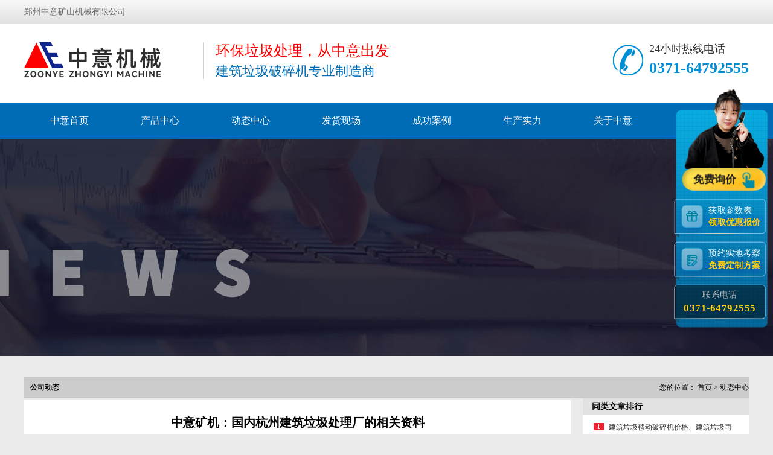

--- FILE ---
content_type: text/html
request_url: https://www.jzljcl8.com/news/show-430.html
body_size: 5102
content:
<!DOCTYPE html >
<html>
<head>
    <meta http-equiv="Content-Type" content="text/html;charset=utf-8">
<meta http-equiv="X-UA-Compatible" content="IE=edge,chrome=1">
<meta name="viewport" content="width=device-width, initial-scale=1, maximum-scale=1">

<title>中意矿机：国内杭州建筑垃圾处理厂的相关资料-郑州中意矿山机械有限公司</title>
<meta name="keywords" content="杭州建筑垃圾处理厂、建筑垃圾处理厂相关资料">
<meta name="description" content="建筑垃圾的资源化再利用，是变废为宝、实现资源循环利用的有效途径，对于资源再生，推动可持续发展有着重要意义，是一件一举多得的利国工程、利民工程。">
<link href="https://www.jzljcl8.com/templates/main/lib/common.css" rel="stylesheet" type="text/css">
<link href="https://www.jzljcl8.com/templates/main/lib/style.css" rel="stylesheet" type="text/css">
<link href="https://www.jzljcl8.com/templates/main/lib/temp.css" rel="stylesheet" type="text/css">
<link rel="stylesheet" rev="stylesheet" href="https://www.jzljcl8.com/templates/main/lib/pshow2.css" type="text/css">
<link rel="stylesheet" rev="stylesheet" href="https://www.jzljcl8.com/templates/main/lib/base_v4.css" type="text/css">
<script src="/templates/main/lib/scrollpic.js" type="text/javascript"></script>
<script src="/templates/main/lib/index.js" type="text/javascript"></script>
</head>
<body>
<!--页面头部-->
<div class="header">
    <div class="header_top">
    <div class="container"><p>郑州中意矿山机械有限公司</p></div>
</div>
<div class="header_center">
    <h1><a href="https://www.jzljcl8.com/"><img src="/templates/main/images/logo.png" width="272" height="104" alt="郑州中意矿山机械有限公司"></a></h1>
    <h2>环保垃圾处理，从中意出发<em>建筑垃圾破碎机专业制造商</em></h2>
    <div class="phone">
        <p>24小时热线电话</p>
        <b class="zhongyitell">0371-64792555</b>
    </div>
</div>
<div class="header_nav">
    <div class="container">
        <ul>
            <li><a href="https://www.jzljcl8.com/">中意首页</a></li>
            <li><a href="https://www.jzljcl8.com/goods.html" target='blank'>产品中心</a></li>
            <li><a href="https://www.jzljcl8.com/news.html" target='blank'>动态中心</a></li>
            <li><a href="https://www.jzljcl8.com/photo.html" target='blank'>发货现场</a></li>
            <li><a href="https://www.jzljcl8.com/case.html" target='blank'>成功案例</a></li>
            <li><a href="https://www.jzljcl8.com/product.html" target='blank'>生产实力</a></li>
            <li><a href="https://www.jzljcl8.com/content/about.html" target='blank'>关于中意</a></li>
            <li><a href="https://www.jzljcl8.com/contact/contact.html" target='blank'>联系中意</a></li>
        </ul>
    </div>
</div>
</div>
<!--/页面头部-->

<div class="topadcs"><a style='background:url(/templates/main/images/20180206091740_67725-01.jpg) no-repeat center top;' ></a>
</div>
<div class="newscont"></div>
<div class="content">
    <div class="plc2">
        <h5><a href="https://www.jzljcl8.com/news.html">公司动态</a></h5>
        <span>
      <em>您的位置：</em>

      <a href="https://www.jzljcl8.com/">首页</a> &gt;
      <a href="https://www.jzljcl8.com/news.html">动态中心</a>
    </span>
        <div class="clear"></div>
    </div>
    <div class="left2">
        <div class="left2top"></div>
        <div class="left2_main">
            <div class="n_info_con" id="printableview">
                <h1>中意矿机：国内杭州建筑垃圾处理厂的相关资料</h1>
                <div class="info_con_tit">
                    <div class="n_tit">
                        <span>编辑：管理员</span><span>发表时间：2021-04-02 13:49:00</span>
                    </div>
                </div>
                <div id="cntrBody">
                    <p>
	        城市垃圾包括建筑垃圾对很多城市来讲都是一个共性难题，而杭州在这方面走出了一条比较科学的路子，取得了明显成效，尤其是通过特许经营把建筑垃圾清运、处置市场化，为建筑垃圾管理和资源化再利用找到了出路，积累了经验和办法，成绩和做法值得肯定。</p><p>        建筑垃圾的资源化再利用，是变废为宝、实现资源循环利用的有效途径，对于资源再生，推动可持续发展有着重要意义，是一件一举多得的利国工程、利民工程。只有引导建筑垃圾资源化再利用，企业通过引进*设备、强化科技创新，进一步提升产品质量、完善产业链条，提升市场竞争力和认可度，才能在建设利用建筑垃圾生产烧结砖、保温墙体材料、预拌砂浆等项目方面取得大的突破。</p><p style="text-align: center;"><img src="/upload/202104/12/202104121044307582.jpg" title="ah202101077.jpg" alt="ah202101077.jpg"/></p><p>
	        杭州同业环保主要从事城市建筑垃圾的消纳、回收、处理、综合利用。公司引进郑州中意矿山机械有限公司开发的处于国内*水平的移动/固定，在省内开创了城市建筑垃圾综合利用的先河。目前，杭州同业科技环保有限公司每天处理的建筑垃圾量在800吨左右，一半全部由附近的制砖企业作为免烧砖材料，其余的混凝土骨料作为市政道路水稳层材料。售价比其它的常规的建筑材料便宜，很受市场的欢迎。</p><p>
	        建筑垃圾中的许多废弃物经分拣、剔除或粉碎后，大多可以作为再生资源重新利用，如：废钢筋、废铁丝、废电线和各种废钢配件等金属，经分拣、集中、重新回炉后，可以再加工制造成各种规格的钢材；废竹木材则可以用于制造人造木材；砖、石、混凝土等废料经粉碎后，可以替代砂石，用于砌筑砂浆、抹灰砂浆、打混凝土垫层等，还可以用于制作免烧砖、砌块、铺道砖、花格砖等建材制品。</p><p>
	         本文由中意矿机电子商务部编辑，如需转载，请标明出处：中意矿机建筑垃圾处理<a href="http://www.jzljcl8.com">www.jzljcl8.com</a></p>                </div>

                <div class="gduo">
                    <span class="aaac">下一篇：<a href="https://www.jzljcl8.com/news/show-429.html">中意矿机：论建筑垃圾减量化及再回收利用的技术途径</a></span>
                    <span class="aaab">上一篇：<a href="https://www.jzljcl8.com/news/show-431.html">中意矿机研制建筑垃圾生产砖设备 环保砖成建材行业新宠</a></span>
                </div>
            </div>
            <!-- <div class="clear"></div> -->
        </div>
        <div class="left2bot">
        </div>
        <div class="n_info_con2">
            <h4 class="t04">推荐产品</h4>
            <div class="info_b">
                                <dl class=sear_dl>
                    <dt class='dt2'>
                        <a href="https://www.jzljcl8.com/goods/show-142.html"><img src="/upload/image/2022022415772896.jpg" alt="YPC系列移动式建筑垃圾破碎筛分站"></a>
                    </dt>
                    <dd class='d2'>
                        <a href="https://www.jzljcl8.com/goods/show-142.html" >YPC系列移动式建筑垃圾破碎筛分站</a>
                    </dd>
                </dl>
                                <dl class=sear_dl>
                    <dt class='dt2'>
                        <a href="https://www.jzljcl8.com/goods/show-138.html"><img src="/upload/202104/07/202104071624088947.jpg" alt="YDGE系列轮胎式颚破移动站"></a>
                    </dt>
                    <dd class='d2'>
                        <a href="https://www.jzljcl8.com/goods/show-138.html" >YDGE系列轮胎式颚破移动站</a>
                    </dd>
                </dl>
                                <dl class=sear_dl>
                    <dt class='dt2'>
                        <a href="https://www.jzljcl8.com/goods/show-137.html"><img src="/upload/202104/07/202104071037563620.jpg" alt="YPPF系列建筑垃圾处理一体站"></a>
                    </dt>
                    <dd class='d2'>
                        <a href="https://www.jzljcl8.com/goods/show-137.html" >YPPF系列建筑垃圾处理一体站</a>
                    </dd>
                </dl>
                                <dl class=sear_dl>
                    <dt class='dt2'>
                        <a href="https://www.jzljcl8.com/goods/show-136.html"><img src="/upload/202104/09/202104091514366649.jpg" alt="CPP系列履带反击式移动筛分站"></a>
                    </dt>
                    <dd class='d2'>
                        <a href="https://www.jzljcl8.com/goods/show-136.html" >CPP系列履带反击式移动筛分站</a>
                    </dd>
                </dl>
                                <dl class=sear_dl>
                    <dt class='dt2'>
                        <a href="https://www.jzljcl8.com/goods/show-124.html"><img src="/upload/image/2022022416944573.jpg" alt="VSI制砂机"></a>
                    </dt>
                    <dd class='d2'>
                        <a href="https://www.jzljcl8.com/goods/show-124.html" >VSI制砂机</a>
                    </dd>
                </dl>
                                <dl class=sear_dl>
                    <dt class='dt2'>
                        <a href="https://www.jzljcl8.com/goods/show-121.html"><img src="/upload/image/2022022415897978.jpg" alt="PFW欧版反击式破碎机"></a>
                    </dt>
                    <dd class='d2'>
                        <a href="https://www.jzljcl8.com/goods/show-121.html" >PFW欧版反击式破碎机</a>
                    </dd>
                </dl>
                                <dl class=sear_dl>
                    <dt class='dt2'>
                        <a href="https://www.jzljcl8.com/goods/show-116.html"><img src="/upload/image/2022022416441231.jpg" alt="PEW欧版颚式破碎机"></a>
                    </dt>
                    <dd class='d2'>
                        <a href="https://www.jzljcl8.com/goods/show-116.html" >PEW欧版颚式破碎机</a>
                    </dd>
                </dl>
                                <dl class=sear_dl>
                    <dt class='dt2'>
                        <a href="https://www.jzljcl8.com/goods/show-115.html"><img src="/upload/image/2022022416485446.jpg" alt="C型颚式破碎机"></a>
                    </dt>
                    <dd class='d2'>
                        <a href="https://www.jzljcl8.com/goods/show-115.html" >C型颚式破碎机</a>
                    </dd>
                </dl>
                

                <div class="clear"></div>
            </div>
        </div>
        <div class="clear"></div>
    </div>

    <div class="right2">
        <div class="right2_main">
            <h4 class="t03">同类文章排行</h4>
            <ul class="n_rt_ul">
                                <li>
                    <a href="https://www.jzljcl8.com/news/show-465.html" target='_blank'style="color:#333"  title="建筑垃圾移动破碎机价格、建筑垃圾再生利用投入成本低、创收快" >建筑垃圾移动破碎机价格、建筑垃圾再生利用投入成本低、创收快</a>
                </li>
                                <li>
                    <a href="https://www.jzljcl8.com/news/show-1507.html" target='_blank'style="color:#333"  title="江苏无锡建筑垃圾处理方法：引进中意废旧建筑材料破碎机促资源再生" >江苏无锡建筑垃圾处理方法：引进中意废旧建筑材料破碎机促资源再生</a>
                </li>
                                <li>
                    <a href="https://www.jzljcl8.com/news/show-1505.html" target='_blank'style="color:#333"  title="南京时产200吨建筑垃圾破碎机化身&ldquo;环保小卫士&rdquo;亮相　　" >南京时产200吨建筑垃圾破碎机化身&ldquo;环保小卫士&rdquo;亮相　　</a>
                </li>
                                <li>
                    <a href="https://www.jzljcl8.com/news/show-1504.html" target='_blank'style="color:#333"  title="安徽黄山定制移动建筑垃圾破碎机发货了！  建筑垃圾破碎站价格" >安徽黄山定制移动建筑垃圾破碎机发货了！  建筑垃圾破碎站价格</a>
                </li>
                                <li>
                    <a href="https://www.jzljcl8.com/news/show-1503.html" target='_blank'style="color:#333"  title="移动式建筑垃圾破碎机价格多少钱一台？" >移动式建筑垃圾破碎机价格多少钱一台？</a>
                </li>
                                <li>
                    <a href="https://www.jzljcl8.com/news/show-1502.html" target='_blank'style="color:#333"  title="重庆引进全套移动建筑垃圾破碎站入驻建筑垃圾粉碎项目变废为宝" >重庆引进全套移动建筑垃圾破碎站入驻建筑垃圾粉碎项目变废为宝</a>
                </li>
                                <li>
                    <a href="https://www.jzljcl8.com/news/show-1501.html" target='_blank'style="color:#333"  title="湖南汨罗建筑垃圾循环项目：中意移动建筑垃圾破碎站投产现场" >湖南汨罗建筑垃圾循环项目：中意移动建筑垃圾破碎站投产现场</a>
                </li>
                                <li>
                    <a href="https://www.jzljcl8.com/news/show-1499.html" target='_blank'style="color:#333"  title="时产200吨矿石破碎机价格多少钱？" >时产200吨矿石破碎机价格多少钱？</a>
                </li>
                                <li>
                    <a href="https://www.jzljcl8.com/news/show-1498.html" target='_blank'style="color:#333"  title="江苏时产1000吨石头破碎机使用现场（鄂式+圆锥破碎机）" >江苏时产1000吨石头破碎机使用现场（鄂式+圆锥破碎机）</a>
                </li>
                                <li>
                    <a href="https://www.jzljcl8.com/news/show-1496.html" target='_blank'style="color:#333"  title="建筑垃圾再生利用项目：广东时产200吨移动建筑垃圾破碎机生产现场" >建筑垃圾再生利用项目：广东时产200吨移动建筑垃圾破碎机生产现场</a>
                </li>
                                <li>
                    <a href="https://www.jzljcl8.com/news/show-1474.html" target='_blank'style="color:#333"  title="时产180吨移动式建筑垃圾粉碎机优势，现场案例合集" >时产180吨移动式建筑垃圾粉碎机优势，现场案例合集</a>
                </li>
                                <li>
                    <a href="https://www.jzljcl8.com/news/show-1473.html" target='_blank'style="color:#333"  title="河南郑州环保型可移动式碎石机|移动破碎机" >河南郑州环保型可移动式碎石机|移动破碎机</a>
                </li>
                                <li>
                    <a href="https://www.jzljcl8.com/news/show-466.html" target='_blank'style="color:#333"  title="时产200吨岩石移动破碎机多少钱一台？轮胎式岩石移动破碎机厂家" >时产200吨岩石移动破碎机多少钱一台？轮胎式岩石移动破碎机厂家</a>
                </li>
                                <li>
                    <a href="https://www.jzljcl8.com/news/show-464.html" target='_blank'style="color:#333"  title="年处理100万吨建筑垃圾处理生产线需要那些设备？需要投资多少钱？" >年处理100万吨建筑垃圾处理生产线需要那些设备？需要投资多少钱？</a>
                </li>
                
            </ul>
        </div>
        <div class="clear"></div>
    </div>
    <div class="clear"></div>
</div>


<!--页面底部-->
<div class="footer">
    <div class="fnav">
        <a href="https://www.jzljcl8.com/">中意首页</a>
        <a href="https://www.jzljcl8.com/goods.html">产品中心</a>
        <a href="https://www.jzljcl8.com/news.html">动态中心</a>
        <a href="https://www.jzljcl8.com/case.html">成功案例</a>
        <a href="https://www.jzljcl8.com/photo.html">发货现场</a>
        <a href="https://www.jzljcl8.com/product.html">生产实力</a>
        <a href="https://www.jzljcl8.com/content/about.html">关于中意</a>
        <a href="https://www.jzljcl8.com/contact/contact.html">联系中意</a>
    </div>
    <div class="container">
        <h2><a href=""><img src="/templates/main/images/logo_01.png" width="272" height="104"></a></h2>
        <div class="wen">
            <p>电话：<span class="zhongyitell">0371-64792555</span></p>
            <p>郑州荥阳市荥密路与310国道交叉口东南380米</p>
            <p>郑州中意矿山机械有限公司</p>
            <p>网站备案：<a target="_blank" rel="nofollow" href="https://beian.miit.gov.cn">豫ICP备11010310号-25</a> <a href="https://www.jzljcl8.com/templates/main/images/zz.jpg" rel="external nofollow" target="_blank">营业执照</a></p>
        </div>
        <div class="ewm">
            <img src="/templates/main/images/ewm.png" width="138" height="122">
            <em>关注中意官方微信</em>
        </div>
    </div>
</div>
<p style="text-align: center;"><a href="https://www.jzljcl8.com/templates/main/images/zz.jpg" rel="external nofollow" target="_blank"><img src="/templates/main/images/gs.png" style="width: 90px;height: 32px;margin: 0 auto;"></a>  </p>
<div class="m-show mbt fix">
    <div class="zixun"><span><a href="https://pht.zoosnet.net/LR/Chatpre.aspx?id=PHT44409013&lng=cn" rel="nofollow">发短信</a></span></div>
    <div class="dianhua"><a class="zhongyitella" href="tel:0371-64792555" rel="nofollow">电话咨询</a></div>
</div>
<!-- 商务通css -->
<script type="text/javascript" src="/css/jquery.min.js"></script>
<link type="text/css" rel="stylesheet" href="https://www.jzljcl8.com/css/swt.css" />
<!-- 商务通 -->
<div class="fixed-flolt">
    <a class="btn4"  onclick="openswt()" rel="nofollow">
        免费询价
    </a>
    <a class="btn btn1"  onclick="openswt()" rel="nofollow">
        获取参数表
        <span>领取优惠报价</span>
    </a>
    <a class="btn btn2"  onclick="openswt()" rel="nofollow">
        预约实地考察
        <span>免费定制方案</span>
    </a>
    <a class="btn btn3">
        联系电话
        <span class="zhongyitell">0371-64792555</span>
    </a>
</div>
<!-- 返回顶部 -->
<div id="backTop" class="back-top" style="display: block;"><span></span></div>
<script>
    $(document).ready(function (){
        $.get('/telphone.txt', function (data,status){
            if(status == "success"){
                $(".zhongyitell").text(data);
                $(".zhongyitell").attr('href','tel:'+data);
                $(".zhongyitella").attr('href','tel:'+data);
            }
        });
    });
</script>
<script type="text/javascript" src="/css/swt.js"></script>
<script type="text/javascript" src="/templates/tongji.js"></script>

    <!--/页面底部-->
</body>
</html>



--- FILE ---
content_type: text/css
request_url: https://www.jzljcl8.com/templates/main/lib/common.css
body_size: 2471
content:
@charset "utf-8";

/*reset*/



/* CSS reset for c_b */

body , div , dl , dt , dd , ul , ol , li , h1 , h2 , h3 , h4 , h5 , h6 , pre , form , fieldset , input , textarea , p , blockquote , th , td {margin:0; padding:0;}

table th , table td {padding:5px;}

fieldset , img {border:0;}

address , caption , cite , code , dfn , em  , th , var {font-style:normal; font-weight:normal;}

ol , ul {list-style:none;}

ception , th{text-align:left;}

q:before , q:after{content:'';}

abbr , acronym{border:0;}

a {color:#666; text-decoration:none;}  /*for ie f6n.net*/

a:focus{outline:none;} /*for ff f6n.net*/

a:hover {text-decoration:underline;}
.m-show {display: none;}


/*定位*/

.tl {text-align:left;}

.tc {text-align:center;}

.tr {text-align:right;}

.bc {margin-left:auto; margin-right:auto;}

.fl {float:left; display:inline;}

.fr {float:right; display:inline;}

.zoom {zoom:1}

.hidden {visibility:hidden;}

.vam {vertical-align:middle;}

.clear{clear:both; height:0; line-height:0; font-size:0;}

p{ word-spacing:-1.5px;}



-moz-box-sizing:content-box;

-webkit-box-sizing:content-box;

box-sizing:content-box;



/*其他*/

.curp{cursor:pointer};



/*原reset*/

sup{vertical-align:baseline;}

sub{vertical-align:baseline;} 

input,button,textarea,select,optgroup,option{font-family:inherit;font-size:inherit;font-style:inherit;font-weight:inherit;}

input,button,textarea,select{*font-size:100%;}

input,select{vertical-align:middle;}

body{font:12px/1.231 arial,helvetica,clean,sans-serif;}

select,input,button,textarea,button{font:99% arial,helvetica,clean,sans-serif;}

table{font-size:inherit;font:100%;}

pre,code,kbd,samp,tt{font-family:monospace;*font-size:108%;line-height:100%;}

/*title*/

h1 { font-size:32px;}

h2 { font-size:26px;}

h3 { font-size:20px;}

h4 { font-size:14px;}

h5 { font-size:12px;}

h6 { font-size:10px;}

/*end reset*/



/*留言样式*/

#bodd .ImTable{ border: 9px solid #077AD4;}



#roll_top,#fall,#ct{position:relative;cursor:pointer;height:52px;width:52px}

#roll_top{background:url(../images/top.gif) no-repeat}

#fall{background:url(../images/top.gif) no-repeat 0 -80px}

#ct{background:url(../images/top.gif) no-repeat 0 -40px}

#roll{display:block;width:15px;margin-right:-800px;position:fixed;right:46%;top:80%;_margin-right:-558px;_position:absolute;_top:expression(eval(document.documentElement.scrollTop+document.documentElement.clientHeight*0.8)); z-index:100;}





/* CSS Document */

body{background-color:#fff; overflow-x:hidden; color:#3e3e3e; font-size:12px; font-family: microsoft yahei , "宋体"; position:relative;}/*网站字体颜色*/



.header , .content , .footer , .container{margin-left:auto; margin-right:auto; width:1200px;}



/*页眉*/

.header{width:100%; overflow:hidden; background-color:#fff;}



.header_top { overflow:hidden; width:100%; height:40px; background:url(../images/header_top.png) repeat-x left top;}

.header_top p{ float:left; line-height:40px; font-size:14px; color:#666}

.header_top ul{ overflow:hidden; float:right; margin-top:10px;}

.header_top li{ float:left; padding:0 10px; border-right:2px solid #666}

.header_top li a{ font-size:14px; color:#666;}

.header_top .last{ padding-right:0; border:none}



.header_center { overflow:hidden; width:1200px; height:130px; margin:0 auto}

.header_center h1{ float:left; }

.header_center h2{ float:left; font-weight:normal; padding-left:20px; margin-left:24px; border-left:1px solid #cfcfcf; margin-top:30px; font-size:24px; color:#fe0000}

.header_center em{ display:block; font-size:22px; color:#006cb5; margin-top:5px;}

.header_center .phone{ overflow:hidden; padding-left:60px; margin-top:30px; background:url(../images/phone.png) no-repeat left center; float:right;}

.header_center p{ font-size:18px; color:#333;}

.header_center b{ display:block; font-size:26px; color:#008fd7; margin-top:5px;}



.header_nav { overflow:hidden; width:100%; height:60px; background-color:#006cb5;}

.header_nav ul{ overflow:hidden;}

.header_nav li{ float:left; line-height:60px; font-size:16px;}

.header_nav li a{ display:block; color:#fff; text-decoration:none; padding:0 43px;}

.header_nav li:hover,.header_nav li.cur{ background-color:#fe0000}



.footer { /*overflow:hidden;*/ width:100%; padding:30px 0 20px 0; background-color:#0075c4;}

.footer .fnav{ overflow:hidden; width:100%; text-align:center; margin-bottom:30px; font-size:14px;}

.footer .fnav a{ display:inline-block; color:#fff; margin:0 20px;}

.footer .fnav a{*display:inline}

.footer .container{ overflow:hidden}

.footer h2{ float:left; margin-top:35px;}

.footer .wen{ overflow:hidden; width:500px; padding-left:85px; margin-left:70px; float:left; border-left:1px solid #1a83ca; border-right:1px solid #1a83ca; height:132px; font-size:16px; color:#ececec; line-height:32px; margin-top:10px;}

.footer .ewm{ float:right; width:138px; background-color:#f1f1f1; text-align:center; margin-right:90px; border:4px solid #fff;}

.footer em{ display:block; font-size:14px; color:#0075c4; margin:7px 0}







/*右侧浮动*/

.float{ position:fixed; top:50%; right:0; margin-top:-176px; z-index:2000; width:48px; height:250px;}

/*.float_show{ background:url(../images/float_yy.png) repeat; width:48px; height:48px;}*/

.float_show a{ background-color:#0075c4;display:block; color:#FFF; font-size:16px; width:auto; height:48px; overflow:hidden;text-decoration: none;}

.float_show a img{ vertical-align:middle;}

.float_show.float_show0{ background:url(../images/float_cur.png) no-repeat top; padding-top:6px; height:48px;}

.float_show.float_show0 a{ background:url(../images/float_icon1.png) no-repeat; width:48px; height:48px;}

.float_show:hover a{ background-color:#FB851A; line-height:48px; color:#FFF;}

.float_show.float_show0:hover{ background:url(../images/float_curho.png) no-repeat top;}

.float_show.float_show0:hover a{ background:url(../images/float_icon_ho1.png) no-repeat;}

.float_wx{ display:none; position:absolute; top:-128px; left:-188px; background:url(../images/float_wxbd.png) no-repeat; width:144px; height:168px; padding:18px 27px 0 17px;}

.float_show.float_show1{ position:absolute; top:55px; right:-124px; width:172px;}

.float_show.float_show2{ position:absolute; top:153px; right:-172px; width:240px;}

.float_show.float_show3{ position:absolute; top:104px; right:-78px; width:126px;}

.float_show.float_show4{ position:absolute; top:202px; right:-78px; width:126px;}


.l-page{text-align: center;margin-top: 20px;}
.l-page li{display: inline-block;zoom: 1;border: 1px solid #018ae2;margin: 0 5px;padding: 6px 12px;width: auto;}
.l-page li.thisclass{border-color: #eee;}
.l-page li select{border: none;padding: 3px 0;}



#roll_top{background: #077AD4 url(../images/top.gif)   center no-repeat;}

.page-box{height: 30px;}

.mbt{position: fixed;bottom: 0;left: 0;right: 0;background: rgba(210,13,13,0.8);}
.mbt div{float: left;width: 50%;text-align: center;color: #fff;}
.mbt div span{display: block;border-right: 1px solid #fff;}
.mbt div a{padding-left: 30px;line-height: 46px;}
.mbt .dianhua a{background: url(../images/dianhua.png) no-repeat 0 center;background-size: 20px;font-size: 15px;color: #fff}
.mbt .zixun a{background: url(../images/zixun.png) no-repeat 0 center;background-size: 20px;color: #fff}
@media screen and (max-width: 800px){
.m-show {display: block;}
}

--- FILE ---
content_type: text/css
request_url: https://www.jzljcl8.com/templates/main/lib/style.css
body_size: 34065
content:
@charset "utf-8";
body {background-color: #ebebeb;}
.left { width:230px; float:left; position: relative;}
.left2 { width:905px; float:left; overflow:hidden;}
.left3 { width:754px; float:left; overflow:hidden; color:#666;}
.lefttop { background:url(../images/left_top_img.gif) no-repeat; height:3px; font-size:0; overflow:hidden; margin-top:10px;}
.left2top {  height:3px; font-size:0; overflow:hidden;}

.leftbot { background:url(../images/left_bot_img.gif) no-repeat; height:3px; font-size:0; overflow:hidden;  margin-bottom:10px;}
.left2bot { height:3px; font-size:0; overflow:hidden; margin-bottom:10px; }
.rightbot{ height:3px; font-size:0; overflow:hidden; margin-bottom:10px; }
.right { float: right; width: 755px;padding-bottom: 50px;background-color: #fff;border-top: 4px solid;}
.rights { width:760px; float:right; display:inline; overflow:hidden;}
.right2 { width:275px;  float:right; overflow:hidden;}
.right3 { width:201px; float:right; overflow:hidden; color:#666;}
.right2top {height:3px;font-size:0; overflow:hidden;}
.right2bot {  font-size:0; overflow:hidden; margin-bottom:10px;}
.right_main { width:733px; min-height:458px; border:solid 1px #d5d5d5;  padding-bottom:15px; overflow:hidden;background:#fff;}
.right2_main { width:275px;border-top:0; padding-bottom:15px; overflow:hidden;background:#fff; float:left;}
.left2_main { width:905px; padding-bottom:15px; overflow:hidden;background:#fff;}
.t01 , .t02 , .t03 ,   .t05 , .t06 , .t07 , .t08 , .t09 , .plc , .plc2 , .rtit , .rtit1 , .pro_lc , .lc1 , .lc2 , .lc3 , .lc4 , .lnav h3 , .userleftnav h4 , .leftsearch , .topsearch , .ljob , .jointel, .club_lin2, .procom h4, .caigou, .comments h4{ background:url(../images/skinsvibar.png) no-repeat;}

.b01 , .b03 , .b04 , .b05 , .b06 , .b07 , .b08 , .b09 , .b10 , .b11 , .b12 , .b13 , .b14 , .b15 , .b16 , .b17 , .b18 , .b19 , .b20 , .b21 , .b22 , .b23, .b24, .b25, .b26 , .b27 , .b28 , .b29 , .b30 , .b31 , .b32 , .b33 , .b34 , .b35 , .b36 , .b37 , .b38 , .b39, .b40, .b41, .b42, .b43, .b44, .b45, .b46, .b47, .b48, .b49, .b49b, .b59, .b60, .b61, .b62, ul.n_rt_ul {background: url(../images/skinsvibtn.png) no-repeat; border:0; cursor: pointer; overflow:hidden; }
.bc01{background: url(../images/bc.jpg) no-repeat; border:0; cursor: pointer; overflow:hidden; }
.cz01{background: url(../images/cz.jpg) no-repeat; border:0; cursor: pointer; overflow:hidden; }
.login_tab .txtboxcs{ border:solid 1px #d7d7d7; height:22px;}
.topadcs{width:100%; margin-bottom:0px;overflow:hidden; text-align:center;}
.topadcs a{display:block;margin:0 auto;height:360px;}
.nrcs{ border:1px solid #d7d7d7; border-top:0; margin-bottom:10px; background:#fff; width:752px; padding-top:10px}

.prs .t05{background:#006CB5;height:63px;line-height:63px;font-size:18px;padding-left: 16px;}
.prs .t05_con{padding:0;border:1px solid #ccc;}
.prs li{line-height:45px;padding:0 0 0 15px;background:url(../images/cpmudt.png) no-repeat 15px center;border-bottom:1px solid #ccc;}
.prs li.cur a{ color:#ff4200;}
.prs li a{color:#333333;font-size:14px;padding-left: 20px;}

.hottel{color:#006CB5;font-weight:normal;font-size: 17px;}
p sub{ vertical-align:sub}
p sup{ vertical-align:top} 

.cpMuBox{width:201px; overflow:hidden; background-color:#fff;margin-bottom:10px;}
 .cpMuBox dl{padding-bottom:10px; border-bottom:1px solid #d0e1da;}
 .cpMuBox dt{margin-bottom:10px; padding-left:20px; height:38px; line-height:38px; border-bottom:1px solid #d0e1da; font-size:14px; font-weight:bold;}
 .cpMuBox dt a{color:#126a44;}
 .cpMuBox dd{padding-left:12px; margin-right:10px; height:26px; line-height:26px; overflow:hidden;}
 .cpMuBox dd.cur a{color:#006CB5;}
 .cpMuBox dd a{color:#767676;}

.tjwtBox{padding:22px; width:648px; background-color:#fff; font-family:微软雅黑;}
.tjwtBox h4{padding-bottom:14px; margin-bottom:22px; font-size:14px; color:#676364; border-bottom:1px solid #e8e8e8; font-weight:normal;}
.tjwtBox .m_form{}
.tjwtBox .m_form li{margin-bottom:13px; color:#777;height:38px;}
.tjwtBox .m_form label{display:inline-block; float:left; line-height:36px; height:36px; width:77px; border:1px solid #dedede; border-right-width:0; text-align:center; background:#fff;}
.tjwtBox .m_form .iptTxt{float:left; width:252px; border:1px solid #dedede; height:16px; line-height:16px; padding:10px 0; outline:none; text-indent:1em; background:#fff; color:#333;}
.tjwtBox .m_form .btnTjly{width:93px; height:31px; background:#9d2737; border:none; cursor:pointer; color:#fff;}
.tjwtBox .m_form li.yzm .iptTxt{float:left; width:180px;}
.tjwtBox .m_form .areLi label{height:132px;}
.tjwtBox .m_form .txtAre{float:left; width:343px; height:104px; border:1px solid #dedede; outline:none; resize:none; padding:14px; color:#333; line-height:18px;}
.tjwtBox .m_form .btnSubmit , .tjwtBox .m_form .btnReset{width:161px; text-align:center; height:36px; line-height:36px; color:#fff; border:none; background-color:#b3b3b3;cursor:pointer;}
.tjwtBox .m_form .btnSubmit{margin-right:10px; background-color:#006CB5; cursor:pointer;}
.tjwtBox .m_form .areLi{height:138px;}
.rycon{border:1px solid #DDD0BD;width:197px; height:160px;margin-bottom:10px;}
.rycon{padding-left:2px;background:#fff;}

.rycon dl{width:166px;overflow:hidden;padding:5px 19px;}
.rycon dl dt{width:166px;height:227px;overflow:hidden;}
.rycon dl dt img{width:164px;height:225px;overflow:hidden;border:1px solid #ccc;}
.rycon dl dd{width:166px;text-align:center;margin-top:10px;}


.dgxxBox{padding:0 15px; width:645px; height:365px;  font-family:微软雅黑;box-shadow: 0 0 5px #dedede; margin:5px; padding-right:330px; margin-top:20px;}
.dgxxBox p{font-size:16px; padding:25px 0; color:#666;}
.dgxxBox .m_form{}
.dgxxBox .m_form li{width:310px; height:38px; float:left; margin-bottom:13px; color:#777;}
.dgxxBox .m_form label{float:left; border:1px solid #dedede; line-height:36px; height:36px; width:77px; display:inline-block; text-align:center; background:#fff;}
.dgxxBox .m_form .iptTxt{float:right; width:230px; border:1px solid #dedede; border-left-width:0; height:16px; line-height:16px; padding:10px 0; outline:none; text-indent:1em; background:#fff; color:#333;}
.dgxxBox .m_form .iptTxts{float:left; width:138px; border:1px solid #dedede; border-left-width:0; height:16px; line-height:16px; padding:10px 0; outline:none; text-indent:1em; background:#fff; color:#333;}
.dgxxBox .m_form .txtAre{margin-left:12px; width:475px; height:161px; border:1px solid #dedede; outline:none; resize:none; padding:14px; color:#333; line-height:18px;}
.dgxxBox .m_form .btnTjly{width:310px; height:38px; background:#006CB5; border:none; cursor:pointer; color:#fff;}
.dgxxBox .m_form .areLi{height:205px; float:right; display:inline;}
.dgxxBox .m_form .btnLi{background:none; height:60px;}
.dgxxBox .m_form img{cursor:pointer;}
#imgVali{margin-left: 10px;}


.cpMu{ width:210px; overflow:hidden;margin-bottom:10px;}
.cpMu h4{height:54px;color:#fff; line-height:54px; background:#006CB5 url(../images/cpmutit.png) no-repeat 36px center; text-align:center;}
.cpMu h4 a{color:#fff;}
.cpMu ul{}
.cpMu li{background:url(../images/cpmuli_ico.png) no-repeat 176px center;}
.cpMu li a{padding-left:10px; margin:0 6px; display:block; height:37px; line-height:37px; border-bottom:1px dotted #b2bcc8; font-size:13px; color:#333; text-decoration:none;}
.cpMu li:hover,.cpMu li.cur{background-color:#546a85;}
.cpMu li:hover a,.cpMu li.cur a{color:#fff;}
.cpMuCont{margin-top:2px; padding-bottom:12px; border:1px solid #e2e2e2;}
.cpMuCont p{margin:16px 8px; line-height:22px; font-size:13px; color:#546a85;}
.cpMuCont .mu_phone{margin-left:10px; padding-left:36px; background:url(../images/hdphoen_ico.png) no-repeat left center; color:#546a85;}
.cpMuCont .mu_phone dd{font-size:24px; font-family:Arial, Helvetica, sans-serif;}
.abouts{padding:10px;border:1px solid #ccc;margin-bottom:10px;}
.abouts .gyCont{ overflow:hidden;}
.abouts .gyCont ul{overflow:hidden;}
.abouts .gyCont li{margin:10px 13px; float:left; width:300px; text-align:center;}
.abouts .gyCont li h5{ width:100%; height:30px; line-height:30px; font-size:16px;  overflow:hidden;}
.abouts .gyCont li:hover h5{ }
.abouts .gyCont h5 a{display:block;}

.contactn{padding-top:10px;}
.contactn .tits {background:#006CB5; color: #fff; height: 32px;line-height: 32px;padding-left: 13px;}
.contactn .tits a { color: #fff;}
.contactn .subnr { background: #fff; overflow: hidden;padding: 5px 10px;width: 210px; padding-bottom:10px; font-size: 14px;}
.contactn .subnr p {line-height: 25px;overflow: hidden;}
.contactn .subnr .subtel {font-size: 24px;color: #006CB5;font-weight: bold;}
.contactn .subnr span {color: #333333;}
.contactn .subnr h5 {line-height: 28px;overflow: hidden;}
.contactn .subnr img{ width:205px; height:90px;margin-bottom: 5px;}
/*---留言回复样式--*/
.bitian { height:30px; line-height:30px; }
.bitian div{ float:right;}
.texts{background:url("../images/tit1.gif") repeat-x ;line-height:31px;border:1px solid #E8E8E8;text-indent:15px;color:#006CB5;border-bottom:0}
.word{line-height:25px;padding:10px 10px;border-bottom:1px solid #E8E8E8}

/*---资讯详细页的推荐产品--*/
.n_info_tjcp h4{ border-bottom:1px solid #d7d7d7;}
.n_info_tjcp dl{float: left;height: 155px;overflow: hidden; padding: 10px 0 0 4px; width: 163px;}
.n_info_tjcp dt{width:152px; height:110px; line-height:0; font-size:0;}
.n_info_tjcp dt img{ width:152px; height:110px;}
.n_info_tjcp dd{ line-height:14px; height:28px; overflow:hidden; text-align:center; padding-top:5px; color:#ab8673; width:152px;}
.n_info_tjcp dd a{ height:14px; overflow:hidden; display:block; color:#333;}

/*---产品列表页面的随机资讯--*/
.RandomNews h4{ padding-left:12px;height:36px;line-height:36px;color:#fff;background:#006CB5;font-weight:bold;margin-top: 30px;}
.RandomNews ul{height:235px;padding-top: 20px;margin-bottom: 10px;overflow: hidden;}
.RandomNews li{ height:25px;line-height:20px; padding:0 15px 10px 10px;  width:420px; float:left;overflow:hidden; /* overflow: hidden; */ /* white-space: nowrap; */ /* text-overflow: ellipsis; */}
.RandomNews li a{ width: 225px; display: block; background:url(../images/ico55.gif) no-repeat 0 5px; padding-left:12px; overflow: hidden;white-space: nowrap;text-overflow: ellipsis; height: 18px; line-height: 18px;}
.right .RandomNews .news_random{border:1px solid #ccc;border-top:none;background:#fff;}
.right .RandomNews ul{padding-top:8px;border:1px solid #ccc;border-top:none;margin-bottom:15px;width:762px;background:#fff;}
/*---推荐产品--*/
dl.product_dl_commend {width: 208px;overflow:hidden;float:left;margin: 20px 7px 10px 7px;}
dl.product_dl_commend dt{width: 208px;line-height:0;font-size:0;}
dl.product_dl_commend dt a{ display:block;border:1px solid #EBEBEB;}
dl.product_dl_commend dt img {width: 205px;height: 205px;padding:1px;}
dl.product_dl_commend dd{ width: 208px;text-align:center;overflow:hidden; background:#006CB5;}
dl.product_dl_commend dd a{ color:#fff;}
.nbanner{ width:100%; height:300px; background:#adadad}
.path{ height:55px; line-height:55px;}
.path .cur{ font-weight:bold;color:#ea0018}

/*产品中心*/
.ncentent{ overflow:hidden}
.leib{ width:220px; float:left;padding-bottom:10px;background:#fff;}
.leib h4{ height:45px; background:#006CB5; border-left:3px #006CB5 solid; font-weight:normal; display:block; line-height:45px; text-align:center}
.leib h4 a{ color:#ffffff; font-size:18px;}
.leib h4 a span{ font-size:12px;}
.leib dl{ border:1px #cfcfcf solid; border-top:0px; padding:10px;}
.leib dl dt{ background:url(../images/dt.png) right center no-repeat; line-height:35px; border-bottom:1px #cccccc dashed}
.leib dl dt a{ font-size:14px;color:#333333; font-weight:bold}
.leib dl dd{ line-height:30px;}
.leib{}
.ncentent  .proul li{ width:234px; float:left; margin-left:18px;} 
.ncentent  .proul li img{ display:block; border:1px #cfcfcf solid}
.ncentent  .proul li h5{ font-weight:normal; text-align:center; line-height:30px;}
.ncentent  .proul li h5 a{ font-size:14px;color:#333333}
		/* -- 产品列表样式 -- */

		/* -- 产品列表样式,第二种表现形式 -- */

.fontnr {font-size: 14px;line-height: 24px; margin: 0 20px; padding: 20px 0;border-bottom:1px solid #ccc;width:920px;overflow:hidden}

.cpList li{padding:10px 14px; float:left; margin-right:20px; margin-bottom:20px; background-color:#ecf0f3; text-align:center;}
.cpList li.noMr{margin-right:0;}
.cpList li h5{height:35px; line-height:35px; font-weight:normal;}
.cpList li:hover{background-color:#c20667;}
.cpList li:hover h5 a{color:#fff;}


.releft{    float: left; height: 574px;  width: 645px;overflow:hidden}
.reright{    border-left: 1px solid #E5E5E5;  float: left; height: 480px;  margin-top: 40px;   width: 250px;padding-left:38px;padding-top:32px;}
.releft h1 {padding-left:55px;color: #768263;  font-family: '微软雅黑';font-size: 26px;font-weight: normal;margin-top: 30px;margin-bottom:30px;}
.rst_login{line-height:26px;}
		/* -- 新闻详细及产品详细评论 -- */
.comments { border:solid 1px #d7d7d7; overflow:hidden; margin-bottom:10px;}
.comments h4{ line-height:27px; background-position:-63px -850px; text-indent:10px; color:#333;  } /* -- 评论标题色带 -- */
.comments h4 a { color:#333; }/*可修改文字色彩*/
.comments h4 a:hover { color:#333; text-decoration:underline;}
.comments h4 span a { color:#006CB5; } /*可修改文字色彩(评论条数) padding-bottom:15px;*/
.comments h4 span a:hover { color:#006CB5; text-decoration:underline;}
.comments dl {overflow:hidden; border-bottom:1px solid #d7d7d7;  padding:8px 15px; }
.comments dl dt { width:40px; float:left;}
.comments dl dt img { width:40px; height:40px; display:block; border:1px solid #ccc;padding:1px;}
.comments dl dd{word-break:break-all; overflow:hidden; padding-left: 15px;}
.comments dl dd span.ip { padding:0 30px; }
.comments dl dd.con { color:#000; margin-top:8px; line-height:20px;  }

.comments dl .huifus { border:1px dashed #006CB5; padding:5px; line-height:18px;color:#FF3300}
.comments dl .huifu h5 { background:none; color:#d7d7d7; height:20px; line-height:20px; text-indent:0;}
.info_pl { text-align:right; margin-top:5px; margin-right:9px; margin-bottom:10px;}
.info_pl a { color:#000; text-decoration:underline;} /*.comments dl .huifu { border:dashed 1px #d7d7d7; padding:5px; line-height:18px; width:680px;}查看评论,可修改文字色彩*/
.info_pl a:hover { color:#006CB5;} /*查看评论,可修改文字色彩*/
.time{color:#999}
.comms{padding-left:14px;}
.commenttb{margin-top:10px;}
.commtit{margin-left: auto;    margin-right: auto;    width: 620px;margin-top:20px;}
.yangs img{padding:1px;border:1px solid #ccc;}

/* -- 标题样式 -- */
.t01 { background-position:-63px -132px; height:19px; padding:3px 0 0 12px; color:#fff; margin-bottom:10px;}
.t02 { background-position:-63px -165px; height:19px; padding:3px 0 0 12px; color:#fff; }
.t03 { background:#E2E2E2; line-height:28px; text-indent:15px; }
.t04 { background:#006CB5; line-height:30px; text-indent:15px; }

.t06 { background-position:-63px -267px; line-height:25px; text-indent:15px; }
.t07 { background-position:-63px -232px; line-height:25px; text-indent:15px; color:#333; }

/* -- 购物流程提示 -- */
.lc1 , .lc2 , .lc3 , .lc4 { margin:15px 0; height:59px; }
.lc1 { background-position:-287px -537px; }
.lc2 { background-position:-287px -606px; }
.lc3 { background-position:-287px -675px; }
.lc4 { background-position:-287px -744px; }

.pro_lc { height:39px; background-position:-66px -1094px; line-height:39px; padding:0 10px; color:#006CB5; font-size:14px; margin-bottom:10px; } /* -- 产品中心购物流程 -- */
.lc_hot { float:right; font-weight:bold; font-size:16px; color:#FF0000;}
.pro_lc .span_1 { margin-left:185px;}
.pro_lc .span_2 { margin-left:55px;}
.pro_lc .span_3 { margin-left:65px;}
.pro_lc .span_4 { margin-left:65px;}

/* -- 当前位置 -- */
.plc { background-position:-66px -1034px;  height:35px; line-height:35px; padding:0 10px; position:relative; font-size:14px; color:#666; overflow:hidden;  margin-bottom:10px;}
.plc span {}
.plc img { margin-top:2px; vertical-align:middle;}
.plc_tit { font-weight:bold; line-height:50px;}
.plc_tit:hover { text-decoration:none;}
.plc2 {width:1200px; background:#ccc; line-height:35px; text-indent:10px; color:#000; margin-top: 10px; }
.plc2 h5{
    display:inline-block;
    float:left;
}
.plc2 span{
    float:right;
}
.plc2 a { color:#000;}
.plc2 a:hover { color:#000;}

.rtit , .rtit1 { background-position:-63px -302px; height:20px; padding:5px 0 0 0; text-indent:13px; overflow:hidden;  }
.rtit {color:#333;}/*橙色字体*/
.rtit span { float:left;} 
.rtit1 { color:#333;/*灰色字体*/ overflow:hidden; }
.ljob { background-position:-280px -373px; height:7px; font-size:0; overflow:hidden; }/* -- 招聘列表顶部背景 -- */
.userleftnav h4 { text-indent:10px; background-position:-63px -337px; line-height:28px; color:#fff;} /* -- 会员中心左侧导航大类背景 -- */ 
.topsearch { background-position:-66px -418px; padding:7px 0 0 5px; width:197px; height:55px; font-size:14px; }/* -- 顶部资讯订阅背景-- */


/*模块标题*/
.nTitR{margin-left:30px; height:70px; line-height:70px; font-size:18px;}
.nTitC{margin-left:40px; padding:30px 0;}
.nTitC span{font-size:18px;}
.nTitC p{color:#999;}

/*-----------------招商加盟---------------------*/
.con_tit { color:#f00; background:url(../images/ico8.gif) no-repeat 0 6px; padding-left:10px; line-height:20px; }/*内容小标题*/
.con_tit a { color:#DD3904;}/*内容小标题.agent_con span { margin-left:5px;}*/
.age_li_about h4 {line-height:27px;}
.agent_con {padding-top: 20px;line-height: 24px;}
.agent_con p { font-size:14px;}

.agenttop .call { padding-bottom:10px;   }/*表单顶部的文字样式，颜色根据需要修改*/
.agenttop div {font-size:12px; line-height:20px;}
.agenttop .call span{ font-weight:bold; color:#f00; margin:0;} /*传真号码，颜色自行修改*/

.red_x { color:#DD3904; display:inline; font-family:"宋体"; font-size:12px;}
.red_x1 { color:#f00; display:inline; font-family:"宋体"; font-size:12px;}
	/*招商加盟--申请加盟表单块*/
.tab_1 input{ border:1px solid #d7d7d7; height:25px; line-height:25px; margin-right:10px; }
.tab_lt { text-align:right; font-size:14px;}
.tab_1 .span_1 { color:#F00;}
.tab_1 .b17, .tab_1 .b18{ margin-left:0; margin-top:10px; padding:0;border:0}
.tab_1 { line-height:35px; margin:10px 0 0 40px;}
.tab_bz { vertical-align:top;}

	/*招商加盟--列表*/
.agent_con .age_list { margin-bottom:15px;}
.agent_con .age_list li { font-size:14px; height:25px; line-height:25px;}
.agent_con .age_list li a { padding-left:10px;}
.agent_con .age_list li a:hover, .agent_con .age_list li a.cur { background:url(../images/ico8.gif) no-repeat left 5px; font-weight:bold; color:#DD3904; text-decoration:underline;}
.agent_con .age_li_about { font-size:14px; }
.agent_con .age_li_about p { white-space: normal; letter-spacing: normal;}
.rt_bot_line { background:#006CB5; height:2px; font-size:0; margin-top:20px; margin-bottom:10px;}
.age_con_key {margin:0 auto;}
.age_con_key .age_con_key1 { font-size:14px;}
.age_con_key .age_con_key1 span { margin:0; font-weight:bold;}
.age_con_key .age_con_key2 { float:right;}

/*-----招商加盟结束------*/

/*-----帮助中心表单顶部粗体字------*/
.hp_tiwen_top { width:550px; margin:0 auto; font-weight:bold; font-size:14px; line-height:20px; padding-top:5px;}
.hp_tiwen_top span { color:#DD3904;} /*帮助中心，我要提问*/
.help_tab { margin:0 auto;}
.help_tab_lt { width:90px; font-size:14px; vertical-align:middle;}

/*---资讯中心---*/
.news_con { width:730px; margin:0 auto; padding-top:15px;}  /*资讯中心大框架*/


		/*资讯中心首页的--ul*/
ul.news_ul { line-height:25px; font-size:14px; color:#666; padding:0 5px; margin-bottom:10px; }
ul.news_ul li { background:url(../images/ico10.gif) no-repeat 0 11px; padding-left:10px; height:25px;}
ul.news_ul li a { float:left; display:block;margin-right:5px;}
ul.news_ul li .a_2 { width:405px; display:block; float:left;  overflow:hidden; text-overflow:ellipsis;  }
ul.news_ul li a:hover {  }
ul.news_ul .last{ float:right; font-size:10px; color:#888;}
/*资讯首页内容,点击时的图片*/

		/*资讯中心列表页面的--dl*/
dl.news_dl {font-size:14px; color:#666; padding:0 5px; line-height:22px; border-bottom:1px dashed #CCCCCC;}
dl.news_dl a{ color:#000; }
dl.news_dl dt { margin-bottom:3px; margin-top:5px; line-height:24px; height:24px; width:720px; overflow:hidden;}
dl.news_dl .dt_1 { height:20px; background:url(../images/ico10.gif) no-repeat 0 6px;  padding-left:10px;  font-size:13px; color:#006CB5; font-weight:bold; }
dl.news_dl .dt_1:hover {background:url(../images/ico7.gif) no-repeat 0 6px;color:#006CB5; }/*资讯首页内容,点击时的图片*/
dl.news_dl .dt_2 { font-size:12px; float:right; padding:0 10px 0 8px;  font-family:"宋体"; }
dl.news_dl .dt_3 { font-size:12px;}
dl.news_dl .dt_3 a { color:#FF0000; text-decoration:underline;} /*文章出处*/
dl.news_dl dd { font-size:12px; padding-left:10px; height:45px; overflow:hidden; margin-bottom:10px;}
.mb10{ margin-bottom:10px;}
.newchang{ border-bottom:1px dashed #d7d7d7; height:25px; padding-left:30px;}

/*资讯中心列表页面（图片列表）--dl_2 一行四个*/
dl.dl_2:hover{ box-shadow: 0 0 5px #FB851A;}
dl.dl_2 {width: 280px; margin:10px 8px;float:left;display:inline-block;box-shadow: 0 0 10px #ccc;font-family:"微软雅黑";}
dl.dl_2 dt {width: 280px;overflow:hidden;} /*图片边框*/
dl.dl_2 dt a {width: 280px;display:block;overflow:hidden;margin:0 auto;}
dl.dl_2 img {display:block;width: 280px;/* height:173px; */transition: all 0.5s;}
dl.dl_2:hover a img{transform: scale(1.05, 1.05)}
dl.dl_2 dd { width:280px; height:45px; line-height:45px; overflow:hidden; white-space:nowrap; text-align:center; color:#fff;}
dl.dl_2 dd a{ color:#54574E;}

.newsList2{ padding-top:20px;}
dl.dl_42{width:890px; /*height:200px;*/ margin-bottom:20px; box-shadow: 0 0 10px #ccc; overflow:hidden;}
.dl_42 dt{width:280px; height: 189px; overflow:hidden;float:left; margin-right: 10px; }
.dl_42 dt img{  display:block;  width: 280px;  height: 189px; transition: all 0.5s;overflow:hidden; margin-right: 10px;}
.dl_42:hover dt img{transform: scale(1.05,1.05);}
.dl_42 dd{ margin-left:20px;  text-align:justify; line-height:24px;overflow:hidden; color:#666;}
.dl_42 dd h4{ font-size:15px;  height:24px; line-height:24px; overflow:hidden; padding-top:8px;white-space: nowrap;-ms-text-overflow: ellipsis;text-overflow: ellipsis;}
.dl_42 dd p{ height: 50px !important;overflow:hidden; font-size:13px; width:580px;display:block;}
.dl_42 dd span{float:right; margin-right: 30px; color:#c1bfbf;}
.dl_42 dd h4 a{color:#FB851A;}
.dl_42 dd .mor {font-size:14px; color:#666666; }

 dl.gongc{ height:155px ; margin-bottom:20px; border-bottom:1px dotted #d7d7d7 }
 dl.gongc:hover dt a img{transform: scale(1.1,1.05);}
.gongc dt{width:250px; float:left;}
.gongc dt a{width:250px; height:132px;  padding:1px; box-shadow: 0 0 10px #d7d7d7; display:block; overflow:hidden;}
.gongc dt img{  display:block;width:250px;height:132px; transition: all 0.5s;}
.gongc dd{ padding-left:15px; float:left; width:410px; line-height:24px; height:135px; overflow:hidden; color:#666;}
.gongc dd h4{ font-size:14px;  padding-bottom:5px; height:24px; line-height:24px; overflow:hidden;}
.gongc dd h4 a{color:#006CB5;}


/*资讯中心列表页面（图片列表）--dl_5*/
dl.dl_2s {  float:left; display:inline-block;padding:10px 3px;  padding: 10px 20px;}
dl.dl_2s dt { width: 250px; overflow:hidden;padding:1px; border:1px solid #d7d7d7; display:block;} /*图片边框*/
dl.dl_2s dt a { width:210px;  }
/*dl.dl_2s dt a:hover {border:1px solid #A10000;}图片边框,点击时的状态*/
dl.dl_2s img { display:block; width: 250px; height: 131px;}
dl.dl_2s dd {  width: 250px; height:24px; line-height:24px;overflow:hidden;}
dl.dl_2s dd h4 {  color:#666; height:22px; line-height:22px; overflow:hidden;font-weight:normal;font-size:13px;text-align:center;  margin-top: 5px;}

     	/*资讯详细页面内容*/
#cntrBody span{
    font-size: 14px;
    font-family: "微软雅黑"; 
    line-height: 36px;
}
.n_info_con { width:865px; padding:25px 20px 0 20px; overflow:hidden;font-size:14px;}
.n_info_con h1{text-align:center;font-size:20px;color:#000;margin-bottom:6px;}
.n_info_con2 { width:905px; margin:0 auto;}
.n_info_con h3 { color:#2d2d2d; font-family: "Microsoft YaHei";margin-bottom:10px; font-size:18px;} /*资讯详细页面，内容标题*/
.info_con_tit {font-family: "Microsoft YaHei"; line-height:24px; margin-bottom:15px;border-bottom:1px solid #E5E5E5;padding-bottom:20px;}
.info_con_tit span { margin-right:20px;}
.info_con_tit .n_tit {  text-align:center; color:#7E7E7E;}
.info_con_tit .n_tit a{ color:#BCBBBB;}
.info_con_tit .n_tit2 { height:24px;}
.n_info_con .tit2_span { float:right; margin:0; _margin-top:5px;}
.n_info_con p { font-size:16px; line-height:1.5; margin-bottom: 10px;text-indent: 2em;}
.n_info_con p img { margin-left: -2em;}
.n_info_con p a { color:#006CB5;}
.n_info_con .apage { text-align:center; margin-bottom:10px;} /*资讯详细页面，翻页区块*/
.info_input { text-align:center; color:#000; margin-bottom:15px;}  /*详细页面，评论，推荐，打印，订阅，按钮样式块*/
.info_input input { } /*详细页面，评论，推荐，打印，订阅，按钮,可修改文字色彩*/
.info_key { border-bottom:solid 1px #d7d7d7; height:30px; line-height:30px; padding-left:10px; margin:10px 0;}
.info_key span { font-size:14px; font-weight:bold;}
.info_key a { margin-right:10px;}
.ad2 { margin-bottom:10px;}
.n_info_con2 .t04 { color:#fff;}/*可修改文字色彩(关于网络推广)*/
.n_info_con2 .t04 a { color:#006CB5;}/*可修改文字色彩(关于网络推广)*/
.n_info_con2 .t04 a:hover { color:#006CB5;}

		/* -- 新闻详细页新闻列表 -- */
.info_b , .info_b2 { width:905px; padding:5px 0; overflow:hidden; margin-bottom:10px;background:#fff;}
ul.p_list_ul, ul.p_list_ul2 { font-size:14px; }
ul.p_list_ul li, ul.p_list_ul2 li { background:url(../images/ico10.gif) no-repeat 10px 9px; line-height:23px; float:left; width:298px; overflow:hidden;  text-overflow:ellipsis; text-indent:20px; margin-left:10px; display:inline; color:#666;}
.info_b2 { width:738px;}
ul.p_list_ul2 li { width:342px; padding-right:5px;}

		/*资讯页面，发表评论*/
.info_fb { border:solid 1px #d7d7d7; overflow:hidden; padding:10px; line-height:25px;}
.info_fb table { width:100%; border:0;}
.td_b { font-size:14px; color:#000; font-weight:bold; text-align:right;} /*(我要评论),可修改文字色彩*/
.info_fb .text { width:200px; height:20px; line-height:20px; border:solid 1px #d7d7d7;}
.info_fb .textarea { vertical-align:top; border:solid 1px #d7d7d7; width:400px;}
.vat { vertical-align:top; text-align:right;}
.info_fb .b13, .info_fb .b14 { margin:10px 0; height:29px;}

		/*资讯页面，右边*/
.ad1 { width:263px; height:226px; display:block; margin:0 auto;}
.right2_main .t03 { color:#000;  }
.right2_main .t03 a { color:#000;}/*资讯页面，右边粗体标题样式,可修改文字色彩*/
.right2_main .t03 a:hover { color:#006CB5;}/*资讯页面，右边粗体标题样式,可修改文字色彩*/

		/* -- 右侧新闻列表 -- */
/* -- 右侧新闻列表 -- */
ul.n_rt_ul { background: url(../images/news_list_bg.png) no-repeat 0 5px; width:235px; margin:8px auto; overflow:hidden; padding-left:5px;}
ul.n_rt_ul li { line-height:24px; overflow:hidden;  text-overflow:ellipsis; padding-left:20px; height:24px;overflow:hidden}
ul.n_rt_ul2 {width:240px; margin:8px auto; overflow:hidden;}
ul.n_rt_ul2 li { line-height:24px; height:24px;  overflow:hidden;  text-overflow:ellipsis; padding-left:5px; }

/*---产品中心---*/
.pro_main {  zoom:1; }
.t05 {line-height:40px;background:#006CB5;}
.t05 {padding:0 10px; color:#fff;font-size:16px; text-align: center;} /*左边标题块*/
.t05 a{color:#fff;font-size:16px;}

.t05 img { padding:6px 0 0 0; float:right;}
.t05_con { border-top:0; padding:8px 1px; margin-bottom:10px; zoom:1; overflow:hidden;background:#fff;} 
.t05_cons { border-top:0; padding:2px 0; margin-bottom:10px; zoom:1;} 
.t05_cons1 { border-top:0; padding:5px 12px; zoom:1;background:#fff; padding-bottom:10px; margin-bottom: 10px;} 
.t05_cons1 li {background: url(../images/dian.png) left center no-repeat; margin-top: 5px; line-height: 25px;height:25px; overflow: hidden;   padding-left: 20px; width: 192px;white-space:nowrap; overflow:hidden; text-overflow:ellipsis;  font-size: 13px;}
		/* -- 产品分类列表 -- */
ul.t05_ul li {line-height:30px;color:#666;margin-bottom:5px;padding:0 5px 0 14px;overflow:hidden;background:#f3f3f3; width:176px;_float:left;}
ul.t05_ul li span { font-size:11px; }
ul.t05_ul li a { *width:159px;  display:block; overflow:hidden;}

.check { color:#E61217;}
.t05_con .tc .text { border:solid 1px #d7d7d7; height:20px; line-height:20px;}
.clr { float:right; color:#fff; font-weight:normal; font-size:12px;}
		/* -- 最近浏览过的产品 -- */
dl.t05_con_dl {  margin-bottom:10px; width:194px; padding-left:17px;}
dl.t05_con_dl dt { width:194px;}
dl.t05_con_dl dt img { width:190px; height:184px; padding:1px; border:solid 1px #d7d7d7;}
dl.t05_con_dl dt a:hover img { border:solid 1px #006CB5;}
dl.t05_con_dl dd { width:174px; margin-top:3px;text-align:center;}

#detailvalue1{/*padding-left:15px;*/}
.pro_banner { width:750px; height:275px; overflow:hidden;background:#d7d7d7; float:left;}
.pro_banner img {width:630px; height:275px; display:block;}

		/* -- 产品展示 -- */
.riti1_con { border:solid 1px #d7d7d7; border-top:0; border-bottom:0; zoom:1; } /*产品右边内容边框*/
.pro_ul {float:left;padding:10px 3px;}

.pro_ul dl{ height:84px; overflow:hidden; padding:0;}
.pro_ul dd h4{font-weight:normal;font-size:12px;}
.pro_ul dd{  color:#575757; height:20px; line-height:20px; width:174px;  overflow:hidden;text-align:center}
.pro_ul dt {  width:174px; height:126px; }
.pro_ul dt img{ width:166px; height:122px;}
.pro_ul dt a { width:166px; height:122px; border:solid 1px #d7d7d7; padding:1px; display:block;}
.pro_ul dt a:hover { border:solid 1px #006CB5;} /*产品边框，点击效果*/

/*第二种产品展示*/
.dl_pro3{ padding:10px 9px;float:left; width:222px;}


.dl_pro3 dd h4{font-weight:normal;font-size:12px;}
.dl_pro3 dd{  color:#575757; height:20px; line-height:20px; width:222px;  overflow:hidden;text-align:center}
.dl_pro3 dt {  width:222px; height:146px; float:left;}
.dl_pro3 dt img{ width:218px; height:142px;}
.dl_pro3 dt a { width:218px; height:142px; border:solid 1px #d7d7d7; padding:1px; display:block;}
.dl_pro3 dt a:hover { border:solid 1px #006CB5;} /*产品边框，点击效果*/


/*第三种产品展示*/
.dl_pro { float:left; width:218px; height:165px; padding:13px 11px; overflow:hidden}
.dl_pro dt a{ width:218px; height:164px;border:1px solid #d7d7d7; padding:1px;display:block;}
.dl_pro dt { width:222px; height:172px;font-size:0; line-height:0}
.dl_pro dt img { width:218px; height:164px; }
.dl_pro dd { width:218px;  height:25px; line-height:25px;text-align:center; overflow:hidden}
.dl_pro dd a { font:12px "宋体";line-height:26px}
.dl_pro dt a:hover { border:solid 1px #006CB5;} /*产品边框，点击效果*/

.dl_pro2 { float:left; width:204px; padding:13px 18px; overflow:hidden}
.dl_pro2 dt a{ width:200px; height:145px;border:1px solid #d7d7d7; padding:1px;display:block;}
.dl_pro2 dt { width:204px; height:149px;}
.dl_pro2 dt img { width:200px; height:145px; }
.dl_pro2 dd { width:204px;  height:25px; line-height:25px;text-align:center; overflow:hidden}
.dl_pro2 dd a { font:12px "宋体";line-height:26px}
.dl_pro2 dt a:hover { border:solid 1px #006CB5;} /*产品边框，点击效果*/


.pro_curmbs { margin-bottom:10px; height:35px;line-height:35px;} /*产品列表页，面包屑导航,字体颜色可自行修改*/
.pro_curmbs span { color:#006CB5;}
.pro_curmbs a { color:#333;}
.pro_curmbs a:hover { color:#006CB5;}
.pro_curmbs .a_b { color:#006CB5; font-weight:bold;}

.proarray { background:#EBEBFF; border:0 solid #d7d7d7; border-width:1px; padding:3px 5px 0 5px; overflow:hidden; height:23px; margin:0 auto 10px; }/*产品列表页，产品显示方式控制导航,字体颜色和背景可自行修改*/
.proarray .span_1 { float:right;}
.proarray img { vertical-align:middle; margin:0 5px;}

		/*--产品列表，顶部图文产品详细介绍--*/

.p_list_dl{margin-bottom:42px; float:left; width:50%;}
.p_list_dl dt img{display:block; border:1px solid #e5e5e5;}
.p_list_dl dd{margin-left:198px; height:152px; overflow:hidden;}
.p_list_dl dd h5{font-size:14px; height:32px; line-height:17px;}
.p_list_dl dd h5 a{color:#546a85;}
.p_list_dl dd p{line-height:20px; height:40px; font-size:13px; overflow:hidden; color:#546a85;}
.p_list_dl dd div{margin-top:16px; overflow:hidden;}
.p_list_dl dd div span{float:left; width:50%; line-height:22px; color:#767676;}
.p_list_dl dd div span em{position:relative; top:-1px; margin-right:6px; color:#b0b0b0;}

		/* -- 产品列表样式,第二种表现形式 -- */
dl.p_list_dl .d1{ width:198px; font-size:12px;  font-family: Arial, Helvetica, sans-serif; line-height:20px;height:40px;text-align:center}
dl.p_list_dl .d1 a { color:#666; font-family: Arial, Helvetica, sans-serif;}
dl.p_list_dl .d1 a:hover { color:#006CB5;} /*产品名称连接*/
dl.p_list_dl .d2 { height:54px; white-space:normal; line-height:18px; }

	/* -- 产品详细页 -- */

.bigimg {width:390px; height:390px; border:solid 1px #d7d7d7; padding:2px; margin-bottom:10px;}

a.leftico { background:url(../images/ico25.gif) no-repeat; display:block; width:15px; height:15px; overflow:hidden; margin-top:21px; float:left;}
a.leftico:hover { background:url(../images/ico25_1.gif) no-repeat;}

a.rightico{ background:url(../images/ico24.gif) no-repeat; display:block; width:15px; height:15px; overflow:hidden; margin-top:21px; float:left; margin-left:10px;}
a.rightico:hover { background:url(../images/ico24_1.gif) no-repeat;}
.smallimg .look { text-decoration:underline; color:#f00; margin-top:20px; display:block; float:left; margin-left:10px;}
.smallimg li{ float:left; display:inline; margin:0 0 0 10px; }
.smallimg li a { display:block; background:url(../images/smallimgbg2.gif); width:43px; height:43px; padding:8px 0 0 3px; }
.smallimg li a:hover , .smallimg li a.cur{ background:url(../images/smallimgbg1.gif);}
.smallimg li img { width:40px; height:40px; display:block; }
.look_big { text-align:center; line-height:25px; margin:15px 0; }
.look_b { text-align:center;}
.look_b input { margin:0 4px; *height:23px;}

	/* -- 产品详细页__产品详细参数 -- */
.mod_goods_info {clear:both;margin-bottom:10px;position:relative; height:55px; display:none;}
.mod_goods_info .hds {height:55px;_overflow:hidden;}
.mod_goods_info .hds li {float:left;cursor:pointer; margin-right:6px; width:442px; height:55px; line-height:55px; text-align:center; background:#006CB5;}
.mod_goods_info .hds li:last-child{ margin-right:0px;}
.mod_goods_info .hds li h3 {display:block;text-align:center;font-size:18px;border-bottom:0; font-weight:normal;color:#fff;}
.mod_goods_info .hds li h3 a {font-weight: normal;text-decoration:none;outline:none}
.mod_goods_info .hds .status_on {position:relative; background:#FB851A;}
.mod_goods_info .hds .status_on h3 {color:#fff;}
.mod_goods_info .hds .status_on h3 a {color:#fff;font-weight:bold}
.mod_goods_info .more{ position:absolute;top:8px; right:0px;}
.mod_goods_info .more a:link,
.mod_goods_info .more a:visited{text-decoration:none;color:#085C9B;}
.mod_goods_info .more a:hover{color:#D4105A;}
.pright { width:280px; float:left; margin-left:20px;}
.propar .line{ font-weight:normal; text-decoration:line-through;}
.propar .span_1 { font-weight:bold; font-size:14px; color:#f00;}
.propar .span_2 { font-size:16px;}
.propar h4 { color:#333; line-height:28px; background:#F7F7F7; padding:0 8px;}
.propar .more { text-align:right; border-bottom:dashed 1px #d7d7d7; margin-bottom:5px; }
.propar .more a {color:#006CB5; padding-left:12px; line-height:20px; }
.propar .more a img { margin-right:5px;}

	/* -- 产品详细页__产品视频演示 -- */
.provideo { color:#666;}
.provideo h4 { line-height:28px; background:#F7F7F7; padding:0 5px; margin-bottom:5px;}
.pro_video { text-align:center; margin-bottom:5px;}

.proinfo{ font-size:14px; line-height:25px; overflow :hidden;}
.proinfo h4 { line-height:28px; background:#F7F7F7; padding:0 5px; margin-top:10px;}
.proinfo p {color:#414141;font-size: 16px;line-height: 1.5;margin-bottom: 10px;text-indent: 2em}
.proinfo p img {margin-left: -2em}
.proinfo h3,.n_info_con h3 {font-size: 21px;margin: 15px 0 8px;background: url(../images/xq_icon.jpg) no-repeat left 3px;padding-left: 30px}
.proinfo p a { color:#006CB5;}
.proinfo .p_tit { font-weight:bold;}
.pro_key {line-height: 35px;margin-top: 5px;font-size: 14px;background: #F0F0F2; padding-left: 15px;}
.pro_key span { font-weight:bold;}
.pro_key a {font-size:12px; margin-right:10px;}

.propar div , .proshop div {padding:5px; padding-bottom:0; line-height:22px;}
.propar div span { font-weight:bold;}
.propar a.more {background:url(../images/ico14.gif) no-repeat 0 3px!important; _background:url(../images/ico14.gif) no-repeat 0 1px; padding-left:10px;}
.proshop { border:1px dashed #d7d7d7;}
.proshop .bg{ background:#fff; border:2px solid white; text-align:center; padding:5px 0 10px 0;}
.proinfo div { }
.proshop .bg span { font-weight:bold; font-size:12px; color:#ff0000; line-height:20px;}
.proshop .bg .text_3 { border:solid 1px #d7d7d7; height:20px; line-height:20px;}
.ad3 { margin-bottom:10px;}

.procom h4 {  line-height:26px; text-indent:10px; background-position:-63px -813px; color:#333; }
.procom dl { width:240px; float:left; display: inline; margin:10px 0 10px 5px; }
.procom dl dt { float:left; width:104px; height:104px; }
.procom dl dt a { width:100px; height:100px; border:1px solid #d7d7d7; padding:1px; display:block;}
.procom dl dt a:hover { border:solid 1px #006CB5;} /*产品图片边框连接*/
.procom dl dt img { width:100px; height:100px; display:block;}
.procom dl dd { width:125px; float:right; line-height:22px;}
.procom dl .d1 { width:125px; height:42px; overflow:hidden; margin-bottom:2px;}
.procom dl .d1 a{ color:#666; text-decoration:underline;}
.procom dl .d1 a:hover { color:#006CB5;}
.procom dl .d2 { font-weight:bold; color:#666;}
.procom dl .d2 span { color:#f00; font-weight:bold;}
.procom dl .d3 { color:#666;}
.procom dl .d3 span { text-decoration:line-through; }

.cp { border:1px solid #d7d7d7; background:#fff; padding-bottom:12px; margin-bottom:10px; }
.cptab { border-bottom:1px solid #d7d7d7; background:#f7f7f7;  }
.cptab  {  line-height:25px; font-size:14px; color:#006CB5; text-decoration:none; padding:0 8px;  }
.cptab a:hover {text-decoration:none;}
.cptab a.cr { background:#eee; font-weight:bold; }

.cp dl { width: 204px; overflow:hidden; float:left; display:inline; padding: 12px 0px 0 13px; }	
.cp dt { width: 204px;   overflow:hidden;  }
.cp dt a {width: 200px; display:block; border:1px solid #D5D5D5; padding:1px;}
.cp dt a:hover { border:solid 1px #006CB5;} /*产品图片边框连接*/
.cp dt img {width: 200px; height:196px; display:block;}
.cp dd {  line-height:24px; padding-top:8px; overflow:hidden; display:block;   width: 204px; text-align:center }

.t06 a { color:#006CB5;}
.t06 a:hover { color:#006CB5;}
.cases { margin-bottom:10px;}
.cases h4 { line-height:28px; background:#F7F7F7; text-indent:5px; margin-top:10px; }
.cases dl { width:360px; height:164px; overflow:hidden; float:left; display:inline; margin:8px 5px 0 5px; }
.cases dt { width:163px; height:163px; overflow:hidden; float:left; }
.cases dt a { width:159px; height:159px; padding:1px; border:1px solid #d7d7d7; display:block;}
.cases dt a:hover{border:1px solid #006CB5;}
.cases dt img { width:159px; height:159px; display:block;}
.cases dd { width:180px; float:left; margin-left:5px; display:inline; line-height:20px; padding-right:10px; overflow:hidden;} 
.cases dd a {}
.cases dd.tit {  }
.cases dd.tit a { font-weight:bold; color:#006CB5; text-decoration:underline; }
.cases dd.d2 { height:140px; }

.caigou { background:#006CB5;color:#fff; padding:5px; margin:5px 0;  } /* -- 采购意向标题色带 -- */
.caigou strong { font-size:14px; font-weight:bold;}
.caigou .span_1 { float:right;}
.caigou_tab { line-height:27px; margin-bottom:10px; color:#666;}
.caigou_tab .tt { vertical-align:top; text-align:right;}
.caigou_tab .span_b { font-weight:bold; color:#f00; }
.caigou_tab .textarea {margin-top:3px;}



/*---产品点评中心---*/
.left3 .apage { width:660px; margin:20px auto 0 auto;}
.club_tit { font-size:14px; border-bottom:dashed 1px #d7d7d7; padding-bottom:8px; text-indent:5px; margin-bottom:10px;} /*评论产品名称*/
.club_dl { width:727px; margin:0 auto;}
.club_dl dt { width:70px; height:70px;  float:left;}
.club_dl dt a { width:66px; height:66px; border:solid 1px #d7d7d7; padding:1px; display:block;}/*用户头像,点击时的边框*/
.club_dl dt a:hover { border:solid 1px #006CB5;}
.club_dl dt img { width:66px; height:66px; display:block;}
.club_dl dd { float:left; width:620px; margin-bottom:5px; margin-top:5px; margin-left:10px;}
.club_dl dd .sp_1 { width:357px;  overflow:hidden; float:left;  display:block; font-weight:bold; color:#006CB5; font-size:14px; }
.club_dl dd .sp_2 { float:left; margin-left:17px;  display:inline;}
.club_dl dd .a1 { color:#006CB5; text-decoration:underline; font-weight:bold;}
.club_dl dd .a1:hover { color:#006CB5}
.club_dl dd .a2 { color:#666; text-decoration:underline; font-weight:bold;}
.club_dl dd .a2:hover { color:#666;}
.club_dl dd .a3 { color:#006CB5; text-decoration:underline; }
.club_dl dd .a3:hover { color:#006CB5;}

.club_con,.club_con2 { width:705px; border:solid 1px #d7d7d7; background:#f1f1f0; padding:10px; margin:5px auto 0 auto; line-height:24px;} /*评论内容*/
.club_con p span, .club_con2 p span { color:#006CB5; font-size:14px;}
.club_con p .sp_1, .club_con2 p .sp_1 { color:#000; font-size:12px; font-weight:bold;}
.club_con p .sp_2, .club_con2 p .sp_2 { color:#006CB5; font-size:12px;}
.club_con p .sp_3, .club_con2 p .sp_3{ color:#f00; font-size:12px; font-weight:bold;}

.club_con2 { width:690px; padding:0 15px; margin-bottom:30px;}
.club_con2_tit { width:720px; margin:0 auto 0 auto; }
.club_con2_tit a { color:#006CB5;}

.club_line { background:#d5d5d5; height:1px; font-size:0; overflow:hidden; margin:15px 0;} /*分割线*/
.club_lin2 { background-position:-280px -393px; width:670px; height:5px; margin:25px auto; font-size:0;}
.club_line3 { border-bottom:dashed 1px #d7d7d7; height:1px; font-size:0; overflow:hidden; margin-bottom:10px;}

.rt_club_dl {}  /*点评空间*/
dl.rt_club_dl{ height:60px;}
.rt_club_dl dt { width:64px; height:64px; float:left; margin-right:8px;}
.rt_club_dl dt a { width:60px; height:60px; border:solid 1px #d7d7d7; padding:1px; display:block;}
.rt_club_dl dt a:hover {border:solid 1px #006CB5;}
.rt_club_dl dt img { width:60px; height:60px; display:block;}
.rt_club_dl dd { color:#006CB5; line-height:16px; height:16px;}

.dianping { line-height:18px; margin-top:5px;}
.dianping span { color:#006CB5; font-weight:bold;}
.dianping a { color:#006CB5; text-decoration:underline; font-weight:bold;}
.dianping a:hover { color:#006CB5;}
           /*左边产品*/
dl.t05_con_dl2 { width:80px; float:left; display:inline; margin:5px 3px; overflow:hidden;}
dl.t05_con_dl2 dt { width:54px; height:54px; margin:0 auto;}
dl.t05_con_dl2 dt img { width:50px; height:50px; display:block; }
dl.t05_con_dl2 dt a { width:50px; height:50px;border:1px solid #d7d7d7; padding:1px; display:block;}
dl.t05_con_dl2 dt a:hover { border:1px solid #006CB5; }/*最近浏览过的产品,点击时的边框*/
dl.t05_con_dl2 dd { overflow:hidden; text-align:center; margin-top:2px; height:30px;}

.pl_much { font-weight:bold; font-size:14px; text-indent:10px; margin-top:10px; margin-bottom:10px;}/*评论条数*/
.pl_much span { color:#f00;}
.pl_much img { vertical-align:top;}

.pl_dc { font-weight:bold; color:#006CB5; font-size:14px; text-indent:10px; margin-bottom:15px;}
.pl_dc .sp_1 { color:#666; margin-left:20px;}
.pl_dc .sp_2 { color:#666; font-weight:normal;}
.pl_dc a { color:#006CB5; text-decoration:underline;}

.club_pl_tab { width:710px; margin:0 auto;} /*评论回应填写表单*/
.club_pl_tab .textarea { width:600px; height:175px;}
.club_pl_tab td { padding:2px 0;}
.club_pl_tab .b15, .club_pl_tab .b16 { margin:10px 10px 10px 0;}
.club_pl_tab .blk { color:#000;}

.cp_detail {} /*产品详细*/
.cp_detail_tit { color:#006CB5; line-height:20px;}
.cp_detail dt { width:175px; height:175px;}
.cp_detail dt a{ width:171px; height:171px; display:block; border:solid 1px #d7d7d7; padding:1px;}
.cp_detail dt a:hover {border:solid 1px #006CB5;}
.cp_detail dt img { width:171px; height:171px; display:block;}
.cp_detail dd { font-size:14px; margin:5px 0;}
.cp_detail .d1 span { text-decoration:line-through;}
.cp_detail .d2 { font-weight:bold; color:#f00;}
.cp_detail .d3 { text-align:center;}
.cp_detail .b31 { font-size:12px;}
.cp_detail .b28, .cp_detail .b29 { margin-top:5px;} 
.cp_detail .b28 { margin-right:10px;}

.cp_detail .d_1 { font-size:12px; color:#006CB5;}
.cp_detail .d_1 span { color:#666;}
.cp_detail .d_2 { text-align:center;}
.cp_detail .d_2 .b45, .cp_detail .d_2 .b46 { margin-top:5px;}

.pl_other { display:inline-block; float:left; margin:7px 7px; } /*评过此商品的人还有*/
.pl_other:hover { text-decoration:none;}
.pl_other img { vertical-align:middle;}

.other_pl_dl { margin-bottom:12px;} /***会员的其它评论*/
.other_pl_dl dt { border:solid 1px #006CB5; background:#FFF; height:20px; line-height:20px; font-family:"宋体";}
.other_pl_dl dt a { color:#006CB5; width:155px; text-decoration:none; display:block; overflow:hidden;  text-overflow:ellipsis; float:left; }
.other_pl_dl dt a:hover { color:#006CB5;}
.other_pl_dl dt span {width:12px; height:12px; background:#006CB5; color:#fff; text-align:center; overflow:hidden; display:inline-block; float:left; line-height:12px; margin-top:4px; margin:4px 3px 0 3px;}
.other_pl_dl dd { line-height:18px; height:54px; overflow:hidden; margin-top:2px;}

.pl_yony { text-indent:10px; margin-top:15px;}
.pl_yony a { color:#000; font-weight:bold;}
.pl_yony a:hover { color:#f00;}
/*---搜索中心--*/
.search_con { padding:10px;}
dl.sear_dl {margin:10px auto;width: 208px;float:left;margin-left: 15px;}
dl.sear_dl dt.tit, .l2tit { font-size:14px;  text-indent:10px; line-height:25px; }
dl.sear_dl dt.tit .tit_a, .l2tit .tit_a {height:25px; background:url(../images/ico10.gif) no-repeat 0 12px;overflow:hidden;  display:block; float:left;}
dl.sear_dl dt.tit .tit_b{ width:300px; height:25px;  overflow:hidden;  display:block; float:left;}
dl.sear_dl dt.tit .span1, .l2tit .span1{ font-size:12px; float:left; margin-left:10px;}
dl.sear_dl dt.tit .span2, .l2tit a .span2{ float:left; margin-left:10px;}
dl.sear_dl dt.tit .span2 a, .l2tit a .span2 a{ color:#ff0000;}
dl.sear_dl dd.d1 { padding:0 10px; line-height:22px; text-align:justify; text-justify:inter-ideograph; overflow:hidden; color:#000;}
dl.sear_dl dd span , .l2tit span { padding:0 20px; }
dl.sear_dl dd .a_d { margin-right:5px; padding-left:10px; line-height:20px;}
.search_con .search_hl{color:#006CB5;padding:0px;}
.sear_dl .dt2 {}
.sear_dl .dt2 a { border:solid 1px #d7d7d7; padding:1px; display:block;}
.sear_dl .dt2 a:hover {  border:solid 1px #006CB5;} /*产品边框，点击效果*/
.sear_dl .dt2 img {display:block;width: 205px; height:205px; /* height: 204px; */}
.sear_dl .d2 { height:40px; overflow:hidden; line-height:40px;  text-align:center; }

 h4.dy_h4 { background:#F2F2F2; height:30px; line-height:30px; text-indent:15px;}
.u_dy_ta { border:solid 1px #cfcfcf; line-height:18px; color:#333; font-family:"宋体"; padding:8px;  margin-bottom:10px;}
.u_dy_tab { width:100%; line-height:22px; margin-bottom:10px;}
.bot_btn { text-align:center; margin-top:15px;}
.dy_tit { font-weight:bold; line-height:25px;}
.bot_btn .b10, .bot_btn .b11, .bot_btn .b08, .bot_btn .b04, .bot_btn .b13{ margin-right:13px;} 
.bot_btn2 .b02 { margin-right:10px;}
.bot_btn2 .b04, .bot_btn2 .b05 { margin-right:10px; margin-top:10px;}

.bot_line { background:#f00; height:2px; font-size:0;}
.copyright { text-align:center; line-height:22px;}
.copyright span { margin:0 8px;}
.ft_menu {}
.ft_menu a { color:#000; margin:0 5px;}
.ft_menu a:hover { color:#f00;}

.u_tg { border:solid 1px #d7d7d7; padding:8px; font-size:14px; margin-bottom:10px;} /*邀请好友表单*/
.u_tg .tit { font-size:14px;}
.u_tg .text { border:solid 1px #d7d7d7; height:20px; line-height:20px;}
.u_tg .u_em { margin-top:5px;}
.u_tg .u_em a { font-weight:bold; float:right; color:#DD3904; margin-right:2px; }
dl.userinfo { background:#FCEDD8; height:115px; padding:5px; overflow:hidden; margin:5px 0 0 ; }
dl.userinfo dt { border:1px solid #CCC; width:113px; height:113px; float:right; }
dl.userinfo dt img { display:block; width:113px; height:113px; }
dl.userinfo dd { line-height:22px; float:left; width:491px; padding:0 12px; }
dl.userinfo dd.d1 { background: none repeat scroll 0 0 #FFFFFF;border: 3px solid #B77D29; height: 105px; margin-bottom: 10px;margin-top: 2px;width: 540px; line-height:35px;}
dl.userinfo dd.d1 span { display:block; height:35px; overflow:hidden;}

.u_right_main .t03 { margin:5px 0;}
.u_idx_tab {line-height:25px;  margin-left:15px;}
.u_right_main .t07 { margin-top:20px;}

.u_idx_news { border:solid 1px #d7d7d7; border-top:0; padding:5px 0 5px 10px;} /*会员首页，新闻样式*/
.idx_ul { width:385px;  float:left;}
.idx_ul li { background:url(../images/ico16.gif) no-repeat 0 8px; padding-left:7px; height:20px; line-height:20px;}
.idx_ul li a {overflow:hidden;  text-overflow:ellipsis; display:block; float:left; width:298px;}
.idx_ul li span { float:right; font-size:11px; }
.u_idx_news img { float:left; display:block; margin-left:20px; width:219px; height:165px;}


/*---购物支付中心样式---*/
.cart_main {border:solid 1px #d7d7d7; padding:0 15px 15px 15px; margin-bottom:10px;} /*购物支付,中间内容框*/
.cart_top { border:solid 1px #d7d7d7; margin-bottom:5px;}
.cart_nav { height:28px; line-height:28px; font-weight:bold; font-size:14px; border-bottom: solid 1px #fff; border-top: solid 1px #fff; background:#efeeef; padding:0 10px;} /*支付中心--头部导航*/
.cart_n_rt { float:right;}
.cart_n_rt span { margin-left:10px;}
.cart_n_rt .sp_1 { color:#006CB5;}
.cart_n_rt .sp_2 {font-weight:normal;}
.cart_n_rt .sp_2 .a_1 {font-weight:bold; color:#000; } /*头部连接*/
.cart_n_rt .sp_2 .a_1:hover { color:#006CB5;}
.cart_n_rt a { color:#ff0000; font-weight:normal;}
.cart_n_rt a:hover { color:#f00}

.cart_crumbs { font-weight:bold; line-height:30px; margin:6px 0;} /*支付中心，面包屑导航*/
.cart_crumbs a { color:#000;}
.cart_crumbs a:hover { color:#006CB5;}

.orders { color:#666; margin-bottom:15px;}/*订单号*/
.orders span { font-weight:bold;}
.orders .sp_end { font-size:14px; color:#006CB5;}
.orders img { margin:0 5px; vertical-align:middle;}
			
			/*--收款人信息*--*/
.cart_tab_1 { line-height:25px; width:100%; margin-bottom:15px;  color:#666; }
.cart_tab_1 th { font-weight:bold; border-bottom:dashed 1px #d7d7d7;}
.cart_tab_1 td { border-bottom:dashed 1px #d7d7d7; height:25px;}
.sp_sj { margin-left:50px; font-weight:bold;}
          /*--送货方式--*/
.songhuo { color:#666; margin-bottom:15px;}
.songhuo img { margin-left:10px; vertical-align:middle;}
		/*--支付方式--*/
.zhifb { color:#666; margin:20px 0;}
.zhifb img { margin-left:10px;  vertical-align:middle;}
		/*--商品清单--*/
.cart_tab_2 { width:100%; text-align:center; line-height:30px; border:solid 1px #ddd; margin:5px 0 10px 0;}
.cart_tab_2 th { font-weight:bold; text-align:center; border:solid 1px #ddd;}
.cart_tab_2 td { border:solid 1px #ddd;}
.cart_tab_2 th.tl {padding-left:10px; text-align:left;}
.cart_tab_2 .tl { padding-left:10px;}
.cart_tab_2 a { color:#000;}
.cart_tab_2 a:hover { color:#006CB5;}

.jiesuan { font-size:14px; border-bottom:dashed 1px #d7d7d7; line-height:25px; height:25px; margin-bottom:8px;}
.jiesuan .sp_1 {  color:#006CB5;}
.jiesuan .sp_2 { font-weight:bold; color:#f00;}

/*邮件发送分享*/
.send_news h4 { background:#ededed; height:28px; line-height:28px; padding-left:10px;}
	.send_news h4 a { position:relative; top:5px; right:5px;}
.send_news dl { margin:20px; height:130px; color:#666; border-bottom:solid 1px #d5d5d5; padding-bottom:20px;}
	.send_news dl dt { float:left; margin-right:10px; }
		.send_news dl dt img { width:128px; height:128px; padding:1px; border:solid 1px #d5d5d5;}
	.send_news dl dd.first { margin-bottom:5px;}
	.send_news dl dd.first a {font-weight:bold; font-size:15px; color:#000;}
.send_news .sn_cont { margin:20px; color:#666; line-height:180%; }
	.send_news .sn_cont .b { font-size:14px; font-weight:bold;}
		.send_news .sn_cont .b span { color:red;}
	.send_news .sn_cont p.last { font-size:12px;}

/*收藏*/
.fav { width:250px; border:solid 1px #d7d7d7; height:132px; font-size:12px; }
	.fav h4 { padding:3px; background:#ebeceb; border:solid 1px #e4e3e3; font-size:12px;}
	.fav h4 a { float:right;}
	.fav table { margin:5px;}
	.fav table td { padding:3px;}
		/*--购物支付,第四步底部产品--*/
.cart_bot_pro { color:#666; padding-top:15px; }
.cart_bot_1 { background:url(../images/ad_bg.gif); height:80px; overflow:hidden; padding:24px 0 0 0; }
.cart_bot_1 .c_t_1 { padding-left:60px; line-height:22px; }
.cart_bot_1 .c_t_1 span { color:#ff0000; }
.cart_bot_1 .c_t_1 a.m { color:#006CB5; font-weight:bold; text-decoration:underline; } /*查看详情连接*/
.cart_bot_1 .c_t_1 a.m:hover { color:#006CB5; }
.cart_bot_2 { background:#F6F6F6; padding:5px; height:134px; overflow:hidden; }
.p_btn_l , .p_btn_r { width:12px; float:left; }
.p_btn_r { margin-left:12px;}
.cart_bot_dl { width:692px; float:left; }
.cart_bot_con dl { width:330px; float:left; display:inline; margin:16px 0 0 11px; }
.cart_bot_con dt { width:100px; height:100px; background:#fff; overflow:hidden; float:left; }
.cart_bot_con dt a { width:96px; height:96px; border:solid 1px #d7d7d7; padding:1px; display:block;} /*产品点击样式(连接)*/
.cart_bot_con dt a:hover { border:solid 1px #006CB5;} /*产品点击样式(连接)*/
.cart_bot_con dt img { width:96px; height:96px; display:block; }
.cart_bot_con dd { width:223px; float:right; overflow:hidden;}
.cart_bot_con dd.tit { overflow:hidden;  }
.cart_bot_con dd.tit a { color:#666; font-size:14px; }
.cart_bot_con dd.tit a:hover { color:#006CB5; font-size:14px; }
.cart_bot_con dd.con { height:45px; overflow:hidden; margin:7px 0; }
.cart_bot_con dd.btn a { font-weight:bold; color:#006CB5; text-decoration:underline;  width:142px; overflow:hidden; display:block; float:left; line-height:28px; }
.cart_bot_con dd.btn a:hover { color:#006CB5; }
.cart_bot_con dd.btn .b15 {  float:left; margin-left:10px;}

.cart_tis, .cart_tis2 { font-weight:bold; font-size:14px; text-align:center; margin-top:10px;}
.cart_tis2 { color:#666;}
.cart_tis2 span { color:#ff0000;}


			/* -- 购物车订单确认底部支付宝 -- */
dl.oder { width:215px; height:40px; overflow:hidden; margin:0 auto; padding:5px 0 0px;}
dl.oder dt { float:left; width:123px; overflow:hidden; margin:0 8px 0 0;}
dl.oder dd { float:left; line-height:20px; }
dl.oder a { color:#666; text-decoration:underline;}
dl.oder a:hover { color:#006CB5;}

			/*---购物支付中心,底部样式---*/
.cart_footer { line-height:22px; color:#666;}
.cart_ft_nav { text-align:center;}
.cart_ft_nav a { margin:0 10px;}

.cart_youtu { border:solid 1px #d7d7d7; color:#666; line-height:22px; padding:5px; margin-top:5px; margin-bottom:10px;}
			/* 购物成功提示 */
.pay_ok { background:#EFF7FF;width:672px; height:143px; border:2px solid #AFD2FF; padding:15px 0 0 18px; line-height:20px; margin:30px auto 0; display:block;}
.pay_ok .tit { font-weight:bold; font-size:14px; padding-left:61px; width:580px;}
.pay_ok_con { color:#006CB5; font-size:14px;padding-left:61px; width:580px;}
.shop_money { margin:20px 0; color:#006CB5; }/*款项用途，虚拟充值*/
.zf_money { margin:10px 0; font-size:14px; }
.zf_money_2 { margin-left:14px; margin-top:10px;}
.zf_money_2 span { font-weight:bold; color:#f00; }

			/*支付方式*/
.cart_tab_3 { width:100%; line-height:25px; color:#666; margin-bottom:10px;}
.cart_tab_3 span { color:#ff0000; font-weight:bold;}

/*选择购买产品*/
.cart_tab_4 {width:726px; line-height:25px; border:solid 1px #d7d7d7; margin-top:-5px; margin-bottom:10px;}
.cart_tab_4 ul{ width:726px;height:144px; }
.cart_tab_4 ul li{float:left;width:363px;border-bottom:1px dashed #d7d7d7;height:25px; overflow:hidden; padding-top:3px;font-family:"Arial";}
.cart_tab_4 ul li span { float:left;padding-right:20px;width:25px; overflow:hidden; display:block; }
.cart_tab_4 ul li p{float:left;  display:block;padding-left:12px;}
.cart_tab_4 ul li a{ display:block; width:233px; overflow:hidden; padding-right:10px; }
.cart_tab_4 ul .line{height:24px;  overflow:hidden;width:363px; border:0;}

.cart_b4_bot { font-weight:bold; color:#006CB5; margin-bottom:15px; margin-top:5px;}
.cart_tab_2 .tr_bg { background:#ECECEC;}
.cart_tab_2 a.cur { color:#006CB5; text-decoration:underline;}
.cart_tab_2 a.cur:hover { color:#006CB5; text-decoration:underline;}

		/*填写联系方式*/
.cart_tab5_top { font-weight:bold; font-size:14px; margin-bottom:10px;}
.cart_tab5_top span { margin-right:30px;}
.cart_tab_5 { width:100%; }
.cart_tab_5 th { width:100px; text-align:right; background:#FFFFEB; border:solid 1px #d7d7d7; padding:10px 0; font-weight:normal}
.cart_tab_5 td { background:#F6F6F6; border:solid 1px #d7d7d7; padding:10px 0 10px 5px; color:#666;}
.cart_tab_5 td div { line-height:20px;}
.cart_tab_5 .ruguo { color:#006CB5;} /*如果你有电子优惠券*/



/*---会员互动页面---*/

			/*--邮件订阅与退订--*/
.pri_dl { padding-top: 20px; text-align: center; margin-top:10px; font-size:14px; color:#666; line-height:23px;  padding-bottom:10px; margin: 0 auto;}
.pri_dl dt { /* float:left; */ /* margin:0 20px 0 90px; */ display:inline;}
.pri_dl dd { text-align: center; /* width:600px; */ /* float:right; */}
.pri_dl dd h4 { border-bottom:dashed 1px #d7d7d7; text-indent:5px; margin-bottom:5px; color:#000;}
.pri_dl dd.bg {background:url(../images/ico6.gif) no-repeat 3px 9px; text-indent:10px;}
.pri_dl dd.tex { margin-top:20px;}
.pri_dl dd .text { border:solid 1px #d7d7d7; font-size:12px; }
.dashed_line { border-bottom: dashed 1px #d7d7d7; height:1px; overflow:hidden; font-size:0; margin:15px 0;}
.pri_zuy { color:#666; line-height:20px; text-align: center;} /*注意内容*/
.pri_zuy  span { float:left;}
.pri_dl dd div { padding-left:20px; *padding-left:25px;}
.pri_dl dd div .textarea { width:340px;}
.pri_dl dd a { font-weight:bold; color:#006CB5; text-decoration:underline;}
.pri_dl dd a:hover { color:#006CB5;}



		/* -- 弹出窗口  把资讯推荐给我的朋友 -- */
.mesbook3 { width:630px; margin:0 auto; border:solid 1px #d7d7d7; }
.mesbook3 h4 { background:url(../images/sennews_tit_bg.gif) repeat-x; height:22px; padding:4px 1em 0; }
.mes_top_dl { padding:15px 20px 0 20px;}
.mes_top_dl dt { width:132px; height:132px; float:left; display:inline;}
.mes_top_dl dt img { width:128px; height:128px; display:block;}
.mes_top_dl dt a { width:128px; height:128px; border:solid 1px #d7d7d7; padding:1px; display:block;}/*图片连接*/
.mes_top_dl dt a:hover { border:solid 1px #006CB5;}/*图片连接*/
.mes_top_dl dd { float:right; width:445px; line-height:20px;}
.mes_top_dl .tit { font-weight:bold; font-size:14px; color:#000; text-decoration:underline; width:210px;  overflow:hidden;  display:block; float:left; margin-right:15px;} /*文章标题*/
.mes_top_dl .tit:hover { color:#006CB5;} /*文章标题*/
.mes_top_dl .from { margin-left:15px; color:#ff0000;}/*文章出处*/
.mes_top_dl .from a { color:#ff0000; text-decoration:underline;}/*文章出处*/
.mes_top_dl dd.d2 { margin-top:10px; *margin-top:-5px; color:#666; height:100px; overflow:hidden;}
.mes_top_dl dd.d2 a { color:#006CB5;}
.mes_top_dl dd.d2 a:hover { color:#006CB5; text-decoration:underline;}
.mesbook3 h4 span img { vertical-align:middle; margin-top:-2px; *margin:0;}
.mesbook3_line { height:1px; background:#d7d7d7; font-size:0; margin:20px auto; overflow:hidden; width:590px;}
.mesbk3_tab { width:590px; margin:0 auto;  color:#666;} /*推荐填写表单*/
.mesbk3_tab .text { border:solid 1px #d7d7d7; height:20px;}
.mesbk3_tab div { font-weight:bold; font-size:14px;}
.mesbk3_tab td { padding:3px 0;}
.mesbk3_tab span { font-weight:normal;}
.mesbk3_tab .textarea { width:278px;}

			/* -- 弹出窗口 -- */
.mesbook1, .mesbook2{width:398px;position:absolute;left:1041px;top:600px;border:1px solid #d7d7d7; padding-bottom:10px;} /*边框和背景可自行修改*/
.mesbook1 .tit, .mesbook2 .tit{ border:1px solid #E4E3E3; background:#EBECEB; height:18px; padding:4px 5px 0; } /*标题块-背景可自行修改*/
.mesbook1 dl.b1 { width:370px; margin:10px auto;}
.mesbook1 dl.b1 dt { float:left; width:105px; overflow:hidden; }
.mesbook1 dl.b1 dd { width:265px; float:right; line-height:25px; }
.mesbook1 dl.b1 dd.dd_b { width:180px; overflow:hidden; font-weight:bold; color:#006CB5; font-size:14px; border-bottom:solid 1px #006CB5; line-height:18px; margin-bottom:10px; float:left; margin-left:105px; display:inline; } /* 粗体字样式*/
.mesbook1 .fr { float:right;}
.close { vertical-align:middle; margin-left:5px;}

			/* -- 弹出窗口  拷贝地址 --*/
.copy { margin:20px 0 0 20px; color:#666; line-height:20px;}
.copy .b17 { margin-top:5px;}
.mesbook2 {left:1000px;top:400px;}
.mesbook2 p { line-height:20px; padding:20px; color:#666;}
.mesbook2 p img { float:left;}
.top_tit .top_tit1 { font-weight:bold; text-decoration:underline; color:#000; font-size:14px;}

/*---问题跳转页面---*/

.pri_dl .time_7 { border:1px solid #CCC; background:url(../images/mes_time_bg.gif) repeat-x; margin:30px auto 0 auto; width:45px; height:25px; line-height:25px; color:#ff0000; font-weight:bold; }
.pri_zuy a { color:#006CB5; text-decoration:underline;}
.pri_zuy a:hover { color:#006CB5;}

.cpMain{ background:#EBEBEB; overflow:hidden;}
.cpMain .container{ margin-top:20px;padding-bottom:35px;}

.soleft{ float:left; width:230px;position: relative;}
.soleft .cpTle{   font-weight: normal;padding: 18px 0;padding-left: 20px;background: #006CB5 url(../images/hhbg.png) no-repeat 180px center;}
.soleft .cpTle a{ font-size: 18px;color: #fff;}
.soleft .cpTle p{ font-size:16px; color:#fff; font-weight:bold; margin-bottom:12px;}
.soleft .cpTle p a{color:#fff;font-size:16px;font-weight:bold;}
.soleft .cpTle span{ font-size:14px; color:#eee;}

#erji{ font-weight:normal;}
.soleft ul{*margin-top:-15px;}
.soleft li{ margin-bottom:2px;/*background:url(../images/cmt_lulbg.png) no-repeat center top;*/}
.soleft li>a{ font-size: 15px; font-weight:bold; display:block; padding-left:45px; color:#222; height: 60px; line-height: 60px; background:url(../images/cmt_lulbg.png) no-repeat center top;position:relative; margin-bottom:2px;}
.soleft li>a.move{background:url(../images/cmt_lulbg.png) no-repeat center bottom; color:#E21E1F;}
.soleft li>a.cur{color:#006CB5;}
.soleft li .sed{ background:#fff; padding:20px 0;}
.soleft li .sed p{ padding-left:45px; display:block; height:30px; line-height:30px;}
.soleft li .sed p a{ font-size:13px;}
.soleft li .sed p a:hover{ color:#006CB5;}
.soleft li .sed p a.cur{ color:#006CB5;}

.soleft .dphone{ overflow:hidden; background:#333; padding:20px 0;}
.soleft .dphone dt{ float:left; background:url(../images/phimg.png) no-repeat center; margin-left:5px; width:62px; height:50px;}
.soleft .dphone dd{ margin-left:66px; color:#fff; padding:5px 13px; border-left:1px dotted #5c5c5c;}
.soleft .dphone dd span{ font-size:13px;}
.soleft .dphone dd p{ font-size:18px; font-family:"Arial";}
/*cpright*/
.cpright2{ width:1000px;}

.cpright{ width:890px; padding:0 25px; background:#fff; float:right; padding-bottom:15px; border-bottom:3px solid #006CB5;}
#ny_prBox{background-color: #fff; margin-bottom:30px; min-height:500px; margin-top: 55px;}
#rtop{padding-top: 18px; padding-bottom: 15px;margin: 12px 20px 0 20px;}
.rtop{ overflow:hidden; padding-top:20px; padding-bottom:9px; border-bottom:1px solid #dbdbdb;}
.rtop h5{ float:left; padding-left:10px; border-left:3px solid #006CB5; font-weight:normal; line-height:16px; }
.rtop h5 a{ font-size:16px; color:#006CB5;}
.rtop span{ float:right;}
.rtop span em{ color:#999;}
.rtop span a{ color:#999;}

/*cpshow*/
.cpshow{ overflow:hidden; padding-top:20px;}
.cpshow li{ float:left; width:220px; margin-right:19px;}
.cpshow li.noMl{ margin-right:0;}
.cpshow li img{ display:block; border:1px solid #d3d3d3; width:220px; height:219px;}
.cpshow li h4{ overflow: hidden;margin-top: 20px;font-weight: normal;height: 37px;text-align: center;}
.cpshow li h4 a{ font-size:14px; color:#006CB5;}
.cpshow li p{ font-size:13px; color:#666; line-height:21px; height:63px; overflow:hidden;}
.cpshow li span{ display:block; overflow:hidden; margin-top:20px;}
.cpshow li span .zx{ float:left; width:103px; height:40px; line-height:40px; text-align:center; font-size:13px; color:#fff; text-decoration:none; border-left:3px solid #333; background:#666;}
.cpshow li span .xq{ float:right; font-size:13px; color:#666; margin-top:14px;}
.cpshow li img:hover{ border-color:#006CB5;}
.cpshow li span .zx:hover{ background:#006CB5; border-left-color:#a23f00;}


/*新闻列表*/
.nlist{ float:left;}
.newsList dl{position:relative; padding:20px; height:190px; background-color:#eee; margin-top:10px;}
.newsList dt{float:left;}
.newsList dt img{display:block;width: 300px;height: 190px;}
.newsList dd{margin-left: 325px;}
.newsList dd h5{height:40px; line-height:40px; font-size:16px; font-weight:normal;}
.newsList dd h5 a{color:#006CB5;}
.newsList dd h5 span{  float: right;color: #bfbfbf;}
.newsList dd p{line-height:22px; height:150px; overflow:hidden; font-size:13px;}
.newsList dd i{position:absolute; bottom:-10px; left:0; border:5px solid transparent;}
.newsList ul{margin-top:16px;}
.newsList li{position:relative; height:50px; line-height:50px; overflow:hidden; font-size:14px; border-bottom:1px dotted #ccc;}
.newsList li a{padding-left:18px; background:url(../images/newsli_ico.png) no-repeat left center;}
.newsList li span{position:absolute; top:0; right:0; color:#999;}


.job_con h4 { background:url(../images/ico13.gif) no-repeat 0 4px; text-indent:18px; height:20px; }
.job_con h4 a { color:#006CB5; }
.job_con_tab { width:100%; line-height:25px; color:#333;}
.job_con_tab td span { margin-right:15px;}
.job_con dt { margin-top:2px;}
.job_bot { width:720px; margin:10px auto 0 auto;}
/*---网站地图---*/

.map_main { overflow:hidden; border:solid 5px #F0F0F0; margin:20px 0; padding-bottom:30px;background:#fff; }
.sitemap_con { width:1120px; margin:0 auto; color:#666;}
.sitemap_con .map_top { border-bottom:solid 1px #d7d7d7; }
.sitemap_con .map_top img { float:left;}
.site_r_link { width:120px; margin-top:20px;/*上边界根据需要进行调整*/ border:1px solid #cdcdcd; background:#F8F8F8; padding:5px 10px; float:right; } /*网站地图，显示方式样式，上边界根据需要进行调整*/
.site_plc { background:url(../images/ico27.gif) no-repeat 0 8px; padding:5px 0; text-indent:10px;}
.sitemap_con h4 { line-height:30px;margin-right: 10px;}
.b4 { border:solid 1px #E0E0E0;}
.b4 ul { padding:0 11px;}
.b4 li { float:left ; line-height:25px; width: 260px; overflow:hidden; margin-right: 10px;}
.b4 li a { color:#666;}
.b4 li a:hover { color:#006CB5;}


/* -- 翻页效果 -- */
.apage { text-align:center; height:31px; line-height:30px; margin: 10px 0; overflow:hidden; }
.apage a { display:inline-block; text-align:center; margin:0 2px; color:#135091; font-size:14px; width:28px; height:28px; border:1px solid #135091; }
.apage .num_btns { float:right; font-family:Tahoma; }
.apage a:hover, .apage .cur { border:1px solid #135091 !important; background-color:#135091; color:#fff; text-decoration:none; }
.apage .cust_txt { display:none; float:left; }
.apage .oran_pg_fp { padding:0 5px; }
.apage .oran_pg_pp { width:65px; height:28px; line-height:28px; text-align:center; font-size:16px; }
.apage .oran_pg_np { width:65px; height:28px; line-height:28px; text-align:center; font-size:16px; }
.apage .oran_pg_lp { padding:0 5px; }
.apage select { font-size:8px; margin-top:5px; }
.apage .oran_pg_txt { height:15px; border:solid 1px #d4e3e9; width:20px; margin-left:5px; }
.apage .oran_pg_btn { height:15px; border:solid 1px #d4e3e9; margin-left:5px; font-size:9px; background:#5984ac; color:#fff; }

/* --表单控制样式-- */
.text { height:18px; line-height:18px;} /*网站所有的输入框样式，字体颜色、边框、背景，根据需要自行修改*/
select { height:25px;}


/* -- 底部FAQ -- */
/*.botfaq_tit { background:#eee; border-bottom:solid 1px #d7d7d7; border-top:solid 1px #d7d7d7; font-weight:bold; height:25px; line-height:25px; margin-bottom:3px; overflow:hidden;}
.botfaq_tit a {width:135px; display:block; float:left; padding-left:15px; }*/
.bottomfaq dl { float:left; width:160px; }
.bottomfaq dt { line-height:24px; height:24px; background:#FAF9F5; border:0 solid #d0ccce; border-width:1px 0; font-weight:bold; color:#666; margin-bottom:5px; text-indent:15px;}
.bottomfaq dt a {  overflow:hidden;  width:145px; display:block; }
.bottomfaq dd { width:147px; line-height:22px; overflow:hidden;  text-indent:15px;}
.bottomfaq dl.none_1 a { display:none;}

.crumbs2 {  height:25px; line-height:25px; font-family:"宋体"; padding-left:10px; color:#666; margin-bottom:5px;}
.crumbs2 span { float:right;}
.crumbs2 span a { color:#006CB5; margin-right:10px;}
/*产品对品*/



/*--按钮样式--*/

.b01 { background-position:-717px -115px; width:50px; height:20px; line-height:20px; font-size:12px; color:#fff; }
.b02 { background-position:-408px -107px; width:127px; height:34px;}
.b03 { background-position:-567px -107px; width:127px; height:34px;}
.b04 { background-position:-253px -107px; width:127px; height:34px;}
.b05 { background-position:-415px -150px; width:115px; height:34px;}
.b06 { background-position:-63px -195px; width:127px; height:34px;}
.b07 { background-position:-54px -107px; width:171px; height:34px;}
.b08 { background-position:-564px -149px; width:143px; height:34px;}
.b09 { background-position:-799px -148px; width:139px; height:34px;}
.b10 { background-position:-798px -109px; width:143px; height:34px;}
.b11 { background-position:-63px -151px; width:149px; height:34px;}
.b12 { background-position:-255px -151px; width:115px; height:34px;}
.b13 { background-position:-79px -696px; width:70px; height:28px; line-height:28px; color:#fff; font-size:14px; font-weight:bold; }
.b14 { background-position:-181px -696px; width:70px; height:28px; line-height:28px; color:#333; font-size:14px; font-weight:bold; }
.b15 { background-position:-79px -650px; width:60px; height:24px; line-height:24px; color:#fff; font-size:14px; font-weight:bold; }
.b16 { background-position:-184px -650px; width:60px; height:24px; line-height:24px; color:#333; font-size:14px; font-weight:bold; }
.b17 { background-position:-793px -256px; width:80px; height:25px; padding-bottom:1px; _line-height:24px; color:#fff; font-size:14px; font-weight:bold; margin-right:10px; }
.b18 { background-position:-793px -254px; width:80px; height:30px; line-height:20px; color:#fff; font-size:14px; font-weight:bold;background:#0075C4;}
.b19 { background-position:-882px -294px; width:80px; height:22px; line-height:22px; padding-left:11px; color:#666; }
.b20 { background-position:-299px -295px; width:93px; height:22px; line-height:22px; padding-left:11px; color:#666; }
.b21 { background-position:-542px -294px; width:80px; height:22px; line-height:22px; padding-left:11px; color:#666; }
.b22 { background-position:-394px -294px; width:68px; height:22px; padding-bottom:2px; *padding-top:3px;  _padding-bottom:1px;  color:#666; font-size:12px; overflow:hidden; text-indent:10px;}
.b23 { background-position:-882px -326px; width:82px; height:22px; line-height:22px; padding-left:11px; color:#666; }
.b24 { background-position:-454px -253px; width:47px; height:25px; line-height:25px; color:#fff; }
.b25 { background-position:-751px -328px; width:58px; height:18px;  padding:0px 0 3px 8px; *padding:0px 0 0px 8px; overflow:hidden; }
.b26 { background-position:-814px -328px; width:58px; height:18px;  padding:0px 8px 3px 0; *padding:0px 8px 0 0; }
.b27 { background-position:-518px -254px; width:41px; height:24px; line-height:24px; color:#fff; font-size:14px; font-weight:bold;}
.b28 { background-position:-62px -253px; width:78px; height:23px; line-height:25px; padding-left:16px; color:#666; }
.b29 { background-position:-267px -254px; width:78px; height:23px; line-height:25px; padding-left:12px; color:#666; }
.b30 { background-position:-183px -295px; width:80px; height:22px; line-height:22px; padding-left:11px; color:#666; }
.b31 { background-position:-321px -374px; width:94px; height:20px; line-height:20px; color:#666; text-indent:12px; }
.b32 { background-position:-588px -250px; width:143px; height:34px;}
.b33 { background-position:-255px -195px; width:129px; height:34px;}
.b34 { background-position:-740px -295px; width:132px; height:21px; line-height:21px;  }
.b36 { background-position:-707px -652px; width:71px; height:20px; line-height:20px; color:#fff; }
.b37 { background-position:-819px -652px; width:71px; height:20px; line-height:20px; color:#fff; }
.b38 { background-position:-241px -435px; width:51px; height:20px; _line-height:20px; padding-bottom:1px; color:#fff; }
.b39 { background-position:-79px -616px; width:61px; height:24px; line-height:24px; color:#fff; font-size:14px; font-weight:bold;}
.b40 { background-position:-408px -195px; width:127px; height:34px;}
.b41 { background-position:-564px -195px; width:127px; height:34px;}
.b42 { background-position:-321px -337px; width:75px; height:24px;}
.b43 { background-position:-403px -337px; width:75px; height:24px; }
.b44 { background-position:-671px -374px; width:127px; height:22px; font-size:12px; color:#666; text-indent:18px; padding-bottom:3px; *padding:0;}
.b45 { background-position:-426px -374px; width:111px; height:23px;  font-size:12px; color:#fff; text-indent:17px; line-height:23px;}
.b46 { background-position:-547px -374px; width:111px; height:23px;  font-size:12px; color:#666; text-indent:17px; line-height:23px; border:0; cursor:pointer;}
.b47 { background-position:-271px -696px; width:86px; height:29px; color:#B0AEAE; font-size:14px; padding:0px 0 2px 10px; _padding:3px 0 0 10px; margin:10px 0;}
.b48 { background-position:-374px -696px; width:86px; height:29px; color:#fff; font-weight:bold;  font-size:14px; padding:0px 0 2px 10px; _padding:3px 0 0 10px; margin:10px 0;}
.b49 { background-position:-474px -696px; width:122px; height:30px; }
.b50b { width:28px; height:32px; background:url(../images/img_5.gif) no-repeat; border:0; cursor:pointer;}
.b50 { width:28px; height:32px; background:url(../images/img_6.gif) no-repeat; border:0; cursor:pointer;}
.b51 { width:28px; height:32px; background:url(../images/img_7.gif) no-repeat; border:0; cursor:pointer;}
.b52 { width:28px; height:32px; background:url(../images/img_8.gif) no-repeat; border:0; cursor:pointer;}
.b53 { width:68px; height:23px; background:url(../images/b53.gif) no-repeat; border:0; cursor:pointer; line-height:23px; padding-left:17px; color:#666; font-size:12px;}
.b54 { width:68px; height:23px; background:url(../images/b54.gif) no-repeat; border:0; cursor:pointer; line-height:23px; padding-left:17px; color:#fff; font-size:12px; }
.b55 { width:85px; height:20px; color:#9C6060; background:url(../images/b55.gif) no-repeat; border:0; cursor:pointer; font-size:12px; padding-left:12px; padding-bottom:3px; *padding-bottom:0; }
.b56 { width:72px; height:20px; color:#9C6060; background:url(../images/b56.gif) no-repeat; border:0; cursor:pointer; font-size:12px; padding-left:12px; padding-bottom:3px; *padding-bottom:0; }
.b57 { width:82px; height:20px; color:#9C6060; background:url(../images/b57.gif) no-repeat; border:0; cursor:pointer; font-size:12px; padding-left:12px; padding-bottom:3px; *padding-bottom:0; }
.b58 { width:82px; height:20px; color:#9C6060; background:url(../images/b58.gif) no-repeat; border:0; cursor:pointer; font-size:12px; padding-left:12px; padding-bottom:3px; *padding-bottom:0; }
.b59 { width:78px; height:24px; color:#fff; background-position:-537px -435px; border:0; cursor:pointer; font-size:12px;  padding-bottom:3px; *padding-bottom:0; padding-top:0; *padding-top:3px;}
.b60 { width:92px; height:24px; color:#000;background-position:-625px -435px; border:0; cursor:pointer; font-size:12px;  padding-bottom:3px; *padding-bottom:0; padding-top:0; *padding-top:3px;}
.b61 { width:67px; height:24px; color:#fff; background-position:-384px -435px;border:0; cursor:pointer; font-size:12px;  padding-bottom:3px; *padding-bottom:0; padding-top:0; *padding-top:3px;}
.b62 { width:67px; height:24px; color:#fff; background-position:-461px -435px; border:0; cursor:pointer; font-size:12px;  padding-bottom:3px; *padding-bottom:0; padding-top:0; *padding-top:3px;}
.b63 { width:95px; height:24px; color:#fff; background:url(../images/b63.gif) no-repeat; border:0; cursor:pointer; font-size:12px;  padding-bottom:3px; *padding-bottom:0; padding-top:0; *padding-top:3px;}
.b64 { width:56px; height:24px; color:#fff; background:url(../images/b64.gif) no-repeat; border:0; cursor:pointer; font-size:12px;  padding-bottom:3px; *padding-bottom:0; padding-top:0; *padding-top:3px;}

/*修改后的样式（产品详细展示页面的颜色，尺寸样式）*/
.pro_kuang { color:#666;  font-family:"宋体";margin-top:4px;}
.none{  padding-left:36px;}
.pro_kuang p{float:left;margin-left:5px;*margin-left:3px;}
.pro_kuang ul{padding-left:36px;}
.pro_kuang li{float:left; line-height:20px; padding-right:2px; height:30px; overflow:hidden;}
.pro_kuang li .img{width:27px; height:27px; display:inline-block; background:url(../images/color.gif) no-repeat; border:0;}
.pro_kuang a { width:25px; height:25px; display:inline-block; border:solid 1px #444; text-align:center; line-height:25px;*line-height:25px; margin-left:3px; overflow:hidden;}
.pro_kuang a:hover, .pro_kuang .cur { text-decoration:none; color:#666; background:#F5F5F5; }
.pro_kuang .sm { border:0;  color:#006CE0; text-decoration:underline; width:auto;}
.pro_kuang .sm:hover { text-decoration:underline; background:none;color:#f60;width:auto;}
.pro_kuang p .fl { width:36px; float:left; display:block; vertical-align:middle; text-align:center; }
.pro_kuang a:hover { width:27px; height:27px; display:inline-block; background:url(../images/color.gif) no-repeat; border:0;}
.pro_kuang a:hover img, .pro_color a.kuang img { display:block; position:fixed; bottom:0; right:0;}

/*网站地图的头部样式*/
.topbar { background:url(../images/topbar.gif) repeat-x; line-height:30px; }
.top_con { width:930px; margin:0 auto;}
.top_con a { margin:0 4px;}
.top_con a.cur { color:#e67817; text-decoration:underline;}
.top_call { font-size:14px; font-weight:bold; margin-left:15px; margin-right:25px; }
.top_con_nav a { color:#0066FF;}
/*详细属性开始*/
.proinfo .nr_list {   clear:both; padding-top:12px; margin-bottom:10px;}
.proinfo .nr_list ul{ padding-left:6px;}
.proinfo .nr_list ul li{float:left; height:25px; width:220px; overflow:hidden;}
/*详细属性结束*/

/*配套产品*/
.pei .tit{ width:682px; height:28px; line-height:28px; background:#EDEDED;}
.pei .tit h4 { float:left; padding-left:12px;color:#F4870F;}
.pei .tit span a{ float:right; color:#F4870F; font-weight:bold; padding-right:8px;}
.pei .nr dl{ width:154px; height:84px; overflow:hidden; float:left; padding:6px 8px 4px 7px;}
.pei .nr dt{ float:left; width:74px; height:74px; line-height:0; font-size:0; }
.pei .nr dt img{ width:70px; height:70px; padding:1px; border:1px solid #D5D5D5;}
.pei .nr dd{ width:75px; padding-left:5px; float:left;}
.pei .nr dd a{ font-weight:bold; display:block; width:78px; height:18px; line-height:18px; display:block; overflow:hidden; color:#666; }
.pei .nr dd span{ width:75px; height:54px; line-height:18px; display:block; overflow:hidden; margin:3px 0 5px 0;} 

/*产品列表标题+描述*/
.xiu3{ border-bottom:1px dashed #E0DEDE; height:56px; color:#666; overflow:hidden;}
.xiu3 li{ float:left;}
.li_a{ width:50px; text-align:center; height:56px; line-height:56px; display:block; overflow:hidden;}
.li_b{ width:147px; padding-right:9px; text-align:center;  height:56px; line-height:56px; display:block; overflow:hidden;}
.li_c{ width:319px; padding-right:6px; text-align:center; height:40px; margin:8px 0; line-height:20px; overflow:hidden; display:block;}
.li_d{ width:130px; text-align:center; height:42px; padding-top:14px;}
.li_d input{ margin:0 2px;}

/*方案服务新样式*/
.look_project { text-align:center;width:675px; float:left; margin:10px 10px;}
.look_project input { margin:0 4px; height:23px;}
.flash{ width:662px; height:302px; line-height:0; font-size:0; padding-left:10px;}
.flash img{ border:1px solid #E4E4E4;width:660px; height:200px;}
.pagingNav{padding:5px 10px;  border: 1px solid #EBEBEB; margin-top: 20px;margin-bottom: 20px; }
.pagingNav p{height:30px; line-height:30px;}
.pagingNav .uls{margin-top:-30px; overflow:hidden;}

.pagingNav .uls a{float:left; margin-left:5px; padding:0 10px; height:28px; line-height:28px; border:1px solid #EBEBEB; text-decoration:none;float:left}
.pagingNav .uls a:hover , .pagingNav .uls a.cur{background-color:#006CB5; border-color:#006CB5; color:#fff;}
.pagingNav .uls .tBtn:hover{background-color:inherit; color:inherit; *background-color:transparent; *color:#666;}



/*内页友情连接*/
.frlinkpage{min-height: 500px;}
.link2{ border:1px solid #d7d7d7; padding:5px 10px; line-height:22px; color:#555; margin-top: 10px;margin-bottom:10px;}
.link2 a{ padding:0 8px;} 
.link3{ border:1px solid #d7d7d7;width:752px; padding-bottom:10px; margin-bottom:10px; }
.link3 li{ float:left; width:114px; height:44px; line-height:0; font-size:0; padding:10px 0 0 10px;}
.link3 li img{ width:110px; height:40px; padding:1px; border:1px solid #d7d7d7;}

/*标准系统新增样式 0303*/
.news_ad{ width:275px; height:275px; margin-bottom:10px;}
.news_ad img{ width:271px; height:271px; padding:1px; border:1px solid #d7d7d7;}
.gduo{ height:30px; line-height:30px; background:#f7f7f7; overflow:hidden; margin:15px 0px; padding:0 10px;}
.gduo .aaac{
    float:right;
}
.gduo .aaab{
    float:left;
}
.gduo span{ float:right; width:320px; overflow:hidden; height:30px; display:block;}
.gduo a{  font-weight:bold;}
.ks5{ border:1px solid #d7d7d7; width:450px; height:80px; margin-top:10px;}

/*橙色*/
.cheng .leftMu{background-color:#ff7a02;}
.cheng .phoneBoxL{border-left-color:#ff7a02;}
.cheng .right{border-top-color:#ff7a02;}
.cheng .nTitR , .cheng .nTitC span{color:#ff7a02;}
/*蓝色*/
.lan .leftMu{background-color:#006CB5;}
.lan .phoneBoxL{border-left-color:#006CB5;}
.lan .right{border-top-color:#006CB5;}
.lan .nTitR , .lan .nTitC span{color:#006CB5;}
/*面包屑导航*/
.tright{position:relative; top:28px; float:right; margin-right:30px; height:0px; font-size:13px; color:#999;}
.nyContent .tright{margin-right:40px;}
/*内页菜单栏*/
.leftMu h4{font-weight: normal;padding: 18px 0;padding-left: 20px;background: #006CB5 url(../images/hhbg.png) no-repeat 187px center;}
.leftMu h4 a{font-size: 18px;color: #fff;}
.leftMu ul{border-top:20px solid #fff; border-bottom:20px solid #fff;  margin-bottom: 10px;}
.leftMu>ul>li>a{padding-left:66px; display:block; height:40px; line-height:40px; font-size:15px; background:url(../images/leftmuli.png) no-repeat center; text-decoration:none; border-top:2px solid #fff; border-bottom:2px solid #fff;overflow: hidden;}
.leftMu>ul>li.cur>a , .leftMu>ul>li>a:hover{background-image:url(../images/leftmulih.png); color:#fff;  background-color: #006CB5;}
.leftMu>ul>li>ul{border-top:10px solid #fff; border-bottom:10px solid #fff;}
.leftMu>ul>li>ul>li{background:#fff;}
.leftMu>ul>li>ul>li>a{padding-left:66px; display:block; height:40px; line-height:40px; font-size:14px; text-decoration:none; border-top:2px solid #fff; border-bottom:2px solid #fff;overflow: hidden;}


/*内页产品列表*/
.porUl{margin:0 auto; width:720px; overflow:hidden;}
.porUl li{margin:0 20px 54px 20px; float:left; width:320px; overflow:hidden;}
.porUl li img{display:block; border:1px solid #e1e1e1;}
.porUl li:hover img{border-color:#ff7a02;}
.porUl li h5{margin-top:8px; height:50px; line-height:50px; font-size:16px;}
.porUl li h5 a{color:#ff7a02;}
.porUl li span{font-size:13px; color:#ff7a02;}
.porUl li p{margin-bottom:32px; height:66px; line-height:22px; overflow:hidden; font-size:13px;}
.porUl li a.fl , .porUl li a.fr{height:40px; line-height:40px; text-align:center; font-size:13px;}
.porUl li a.fl{width:106px; background-color:#ff7a02; color:#fff;}
.porUl li a.fr{width:102px; background-color:#ebebeb; border-left:4px solid #ccc;}

.proMain3 .content{ border:1px solid #E2E2E2;}
.proMain3{ padding-top:20px; background: #fff;}
#helpContent{padding-top:5px;font-size:14px;}
.frendCont{padding-top:20px;}
.fenye{padding-bottom: 10px;}
.newscont {padding-top: 15px;padding-bottom: 10px;}

.nyWrap{padding-bottom:22px;}
.nyBannerBg{position:relative; z-index:0; height:0;}
.nyBanner{position:absolute; left:0; top:0; width:100%; height:300px;}
.nyBanner dl{margin-top:166px;}
.nyBanner dt{font-size:24px; font-weight:bold; color:#e22c08;}
.nyBanner dt p{padding-top:6px; border-top:2px solid #e22c08; width:68px;}
.nyBanner dd p{margin-top:20px; margin-bottom:4px; font-size:20px; color:#fff;}
.nyBanner dd span{line-height:12px; color:#fff; opacity:0.5;}
.aboutBox{ z-index:2; padding-top:225px; padding-bottom:20px; background-color:#fff;}
.aboutBox dl{margin:0 40px;}
.aboutBox dt{float:left;}
.aboutBox dt img{ width:420px; height:314px;}
.aboutBox dd{margin-left:445px;}
.aboutBox dd p{margin-top:15px; line-height:24px; font-size:14px;}

/*servic*/
.servic{ background:url(../images/ssbg.png) repeat center;}
.servic .container{ padding:0 44px 65px 44px; background:url(../images/f1.png) no-repeat center 60px;}
.servic .svtop{ text-align:center; padding-top:40px; padding-bottom:20px;}
.servic .svtop h5{ font-size:36px; color:#424242;}
.servic .svtop span{ font-size:13px; color:#ababab; text-transform:uppercase;}


.find_yx{ background:url(../images/ssbg.png) repeat center; padding-top:45px; padding-bottom:40px;}
.find_yx .ftop{ text-align:center;}
.find_yx .ftop h5{ font-size:33px; color:#2f2f2f;}
.find_yx .ftop h5 span{ color:#006CB5;}
.find_yx .ftop p{ font-size:20px; color:#4c4c4c; margin-bottom:8px;}
.find_yx .ftop i{ display:block; width:120px; height:3px; background-color:#4cb034; margin:0 auto;}
.find_yx .fcont{ margin-top:33px;}
.find_yx .fcont ul{ overflow:hidden;}
.find_yx .fcont li{ width:225px; float:left; color:#414141; height:370px; overflow:hidden; background:url(../images/findbg1.png) no-repeat center bottom; margin:0 12px;}
.find_yx .fcont li img{ display:block; margin:0 auto;}
.find_yx .fcont li h5{ text-align:center; font-size:17px; margin-top:20px; margin-bottom:10px;}
.find_yx .fcont li p{ font-size:14px; line-height:24px; padding:0 10px;}
.find_yx .fcont li:hover{ background:url(../images/findbg2.png) no-repeat center bottom; color:#fff;}
/*liuyan*/
.uform{ position:relative; padding-bottom: 110px;margin-top: 20px;}
.uform h5{ font-size:22px; color:#006CB5; margin-bottom:10px;}
.uform p{ color:#747474; font-size:16px;}
.uform ul{ position:relative; margin-top:20px;}
.uform li{ background:url(../images/yuan.png) no-repeat center; width:383px; height:46px; margin-bottom:5px;}
.uform li span{ float:left; width:89px; text-align:center; height:46px; line-height:46px; color:#3333; border-right:1px solid #e7e7e7;}
.uform li .txt{ width:273px; padding:0 10px; height:46px; line-height:46px;}
.uform li .txt,.uform li.wby .wb{ float:left; resize:none;  border:none; background:none; outline:none;}
.uform li.wby{ width: 615px; height:226px; background:url(../images/wbybg.png) no-repeat center; position:absolute; top:0; right:0;}
.uform li.wby span{ height:100%;}
.uform li.wby .wb{ padding:10px; width:492px; height:206px; line-height:20px;}
.uform dl{ padding-left:55px; background:url(../images/phone_1.png) no-repeat left center; margin-top:24px;}
.uform dt{ font-size:14px; color:#333;}
.uform dd{ font-size:30px; color:#006CB5; font-family:"Arial";}
.uform .xiadan{ background:url(../images/submit.png) no-repeat center; width:131px; height:55px; line-height:55px; padding-left:30px; display:block; position:absolute; left:388px; top:308px; font-size:20px; color:#fff; text-decoration:none; font-weight:bold;}
/* -- 弹出窗口 -- */
#mesbook1_c, #mesbook1{display:none;z-index:1001;width:398px;border:1px solid #ccc;background:#fff; padding-bottom:20px;}
#mesbook1_c div, #mesbook1 div{ border:1px solid #E4E3E3; background:#EBECEB;height:18px; padding:4px .5em 0; margin-bottom:10px;}
#mesbook1_c dl.b1, #mesbook1 dl.b1 { width:370px; margin:0 auto;}
#mesbook1_c dl.b1 dt, #mesbook1 dl.b1 dt { float:left; width:105px; overflow:hidden; }
#mesbook1_c dl.b1 dd, #mesbook1 dl.b1 dd { width:265px; float:right;}
#mesbook1_c #mesbook1_cBtns, #mesbook1 #mesbook1Btns{padding-bottom:10px;}
#mesbook1_c #mesbook1_cBtns input, #mesbook1 #mesbook1Btns input {margin-right:20px;}
/*处理中动画占全屏*/
#oran_div_processing{width:300px;padding:20px;z-index:9999;text-align:center;background:#fffeef;border:solid 1px #b8ab04;}


/*newscenter*/
 .CompanyDynamic, .new_c { position:relative; margin-bottom: 20px;}
.CompanyDynamic .cdPager { position:absolute; bottom:30px; right:80px; z-index:9 }
.CompanyDynamic .cdPager a { text-indent:80em; width:18px; height:18px; display:inline-block; float:left; margin:0 6px 0 0; background:url(../images/new_ic4.gif) center top no-repeat; }
.CompanyDynamic .cdPager a:hover, .CompanyDynamic .cdPager a.cur { background:url(../images/new_ic3.gif) center top no-repeat; }
.cdSlideshow { height:280px; width: 959px; }
.news_box { padding:20px 20px 0;overflow:hidden; margin-bottom:20px; margin-top: 20px;}
.bg{ background:#fff;}
.new { height:620px; overflow:hidden; }
.pb_t { line-height:48px; height:48px; overflow:hidden; background:url(../images/pb_t_l.gif) left bottom repeat-x; }
.pb_t h3 { font-family:"Microsoft YaHei"; float:left; font-weight:100; }
.pb_t h3 b { display:inline-block; background:url(../images/pb_t_lb.gif) right bottom no-repeat; float:left; }
.pb_t h3 a { font-size:22px; color:#464646; margin:0 10px 0 0; display:inline-block; padding:0 0 0 30px; background:url(../images/sol_t_ic.gif) left 14px no-repeat; }
.pb_t h3 em { font-size:22px;  margin:0 10px 0 0; display:inline-block; padding:0 0 0 30px; background:url(../images/sol_t_ic.gif) left 14px no-repeat; font-style:normal; }
.pb_t h3 em a{color:#303030;}
.pb_t h3 a:hover { color:#303030; }
.pb_t h3 span { text-transform:uppercase; font-size:18px; color:#cdcdcd; text-transform:uppercase; display:inline-block;  float:left; }
.pb_t p { float:right; font-size:14px; padding:5px 0 0; height:43px; overflow:hidden; }
.pb_t p a, .pb_t p a:hover { color:#767676; margin:0 6px; font-family:"Microsoft YaHei"; }
.pb_t .fr { display:inline-block; padding:0 37px 0 0; background:url(../images/pb_t_ic.gif) right 12px no-repeat; font-family:"Microsoft YaHei"; font-size:16px; color:#4f4d4d; }
.pb_t .fr:hover { color:#4f4d4d; }
.new_c dl { height:280px; }
.new_c { clear:both; padding:31px 0 0; overflow:hidden; width:960px; }
.new_c dt img { display:block; width:435px; height:268px; overflow:hidden; padding:4px; border:1px #e6e6e6 solid; }
.new_c dd { width:490px; padding-left:1px; overflow:hidden; }
.new_c dd h4 { line-height:30px; height:30px; overflow:hidden; font-weight:100; font-family:"Microsoft YaHei"; width:490;white-space: nowrap;text-overflow: ellipsis; }
.new_c dd h4 a, .new_c dd h4 a:hover { font-size:16px; color:#454545; }
.new_c dd p { padding:5px 10px 0 0; text-align:justify; line-height:25px; color:#898989; height:230px; overflow:hidden; font-size: 14px;}
.new_c dd span { display:block; padding:0 0 0 230px; }
.new_c dd span a { width:17px; height:17px; display:inline-block; margin:0 6px 0 0; background:url(../images/new_ic4.gif) center top no-repeat; }
.new_c dd span a:hover, .new_c dd span .cur { background:url(../images/new_ic3.gif) center top no-repeat; }
.new_c ul { padding:12px 21px 0; clear:both; height:217px; overflow:hidden; background:#f5f5f5; }
.new_c ul li { line-height:40px; height:40px; overflow:hidden; padding:0 0 0 17px; background:url(../images/new_ic2.gif) left 18px no-repeat; border-bottom:1px #a4a4a4 dotted; font-family:"Microsoft YaHei"; font-size: 14px; }
.new_c .lst { border:none; }
.new_c ul li span { float:right; margin:0 7px 0 0; font-size:14px; color:#b6b6b6; font-family:"宋体"; }
.new_c ul li a, .new_c ul li a:hover { color:#454545; }

/*mdf*/
.mdf { margin-top: 20px;height:445px; overflow:hidden; }
.mdf_u { padding:30px 0 0; height:220px; clear:both;width:110%; }
.mdf_u li { float:left; width:350px; display:inline; margin:0 50px 0 0; }
.mdf_u .lst { margin:0; }
.mdf_u li a { display:block; height:214px; width:100%; position:relative; overflow:hidden; border-bottom:4px #fff solid; }
.mdf_u li a img { display:block; width:350px; height:221px; overflow:hidden; }
.mdf_u li a p { position:absolute; width:350px; padding: 25px 0 0; display:block; text-align:center; height: 147px; left:0; top:0; overflow:hidden; /* background:url(../images/1.png); */ z-index:-1; }
.mdf_u li a p b { display:block; line-height: 20px; height: 62px; overflow:hidden; font-family:"Microsoft YaHei"; font-size:14px; color:#fff; font-weight:100; padding: 10px;}
.mdf_u li a p span { display:block; line-height:18px; color: #fff; height: 26px; overflow:hidden; }
.mdf_u li a p i { display:inline-block; text-align:center; margin:0 auto; line-height:22px; height:22px; width:101px; border: 1px #fff solid; color: #fff; font-family:"宋体"; font-size:18px; font-style:normal; }
.mdf_u li a:hover p, .mdf_u .cur a p { z-index:9; }
.mdf_u li a:hover, .mdf_u .cur a { border-bottom:4px #006CB5 solid; }
.mdf_b { clear:both; }
.mdf_b li { line-height:42px; height:42px; overflow:hidden; padding:0 0 0 20px; background:url(../images/new_ic1.gif) 3px 19px no-repeat; border-bottom:1px #a4a4a4 dotted; font-family:"Microsoft YaHei"; width:450px; font-size:14px; }
.mdf_b .lst { border:none; }
.mdf_b li span { float:right; margin:0 7px 0 0; font-size:14px; color:#b6b6b6; font-family:"宋体"; }
.mdf_b li a{ width:350px;overflow: hidden;white-space: nowrap;text-overflow: ellipsis;}
.mdf_b li a, .mdf_b ul li a:hover { color:#454545; }

/*newMain*/
.newMain{padding-bottom:10px;}
.newMain .nt{ height:50px; border-bottom:1px solid #7f7f7f;}
.newMain .nt ul{ float:left;}
.newMain .nt li{ height:50px; float:left; position:relative; width:120px; line-height:50px; margin:0 10px; text-align:center;}
.newMain .nt li a{ font-size:18px; text-decoration:none;}
.newMain .nt li i{ display:block; position:absolute; width:100%; height:3px; background-color:#626262; bottom:-2px; left:0; display:none;}
.newMain .nt .mor_n{ float:right; padding-right:20px; background:url(../images/morbg.png) no-repeat right center; margin-right:10px; font-size:14px; color:#5a5a5a; margin-top:20px;}
.newMain .nt li:hover a,.newMain .nt li.cur a{ color:#efa530; font-weight:bold;}
.newMain .nt li:hover i,.newMain .nt li.cur i{ display:block;}
.newMain .new_l{ float:left; width:630px;}
.newMain .new_l .news{ margin-top:27px;}
.newMain .new_l .news dl{ overflow:hidden;}
.newMain .new_l .news dt{ float:left;}
.newMain .new_l .news dt img{ display:block;}
.newMain .new_l .news dd{ margin-left:325px;}
.newMain .new_l .news dd h5{ height:16px; line-height:16px; overflow:hidden; padding-top:5px; padding-bottom:10px; width:285px;overflow: hidden;white-space: nowrap;text-overflow: ellipsis;}
.newMain .new_l .news dd h5 a{ font-size:14px;color:#1b1b1b;}
.newMain .new_l .news dd p{ font-size:13px; line-height:24px; height:72px; overflow:hidden; margin-bottom:15px;color: #585657;}
.newMain .new_l .news dd>a{ font-size:13px;}
.newMain .new_l .news ul{ overflow:hidden; width:650px; margin-top:15px;}
.newMain .new_l .news li{ float:left; width:300px; height:35px; line-height:35px; margin-right:25px;}
.newMain .new_l .news li em{ float:right; font-size:13px;}
.newMain .new_l .news li a{ color:#0f0f0f; padding-left:13px; font-size:13px; background:url(../images/dian_1.png) no-repeat left center;}
.newMain .new_r{ float:left; width:485px;  margin-left: 25px;}
.newMain .new_r .quetion{ height:275px; overflow:hidden; margin-top:25px; padding:0 5px;}
.newMain .new_r .quetion dl{ margin-bottom:22px;}
.newMain .new_r .quetion dt{ padding-left:30px; background:url(../images/news_wen.jpg) no-repeat left center; height:22px; line-height:22px; overflow:hidden; width:285px;overflow: hidden;white-space: nowrap;text-overflow: ellipsis;}
.newMain .new_r .quetion dt a{ font-size:14px; color:#666;}
.newMain .new_r .quetion dd{ color:#585657;font-size:13px;border-bottom:1px dotted #ddd; background:url(../images/news_da.jpg) no-repeat left top; line-height:22px; margin-top:15px;padding-left: 30px;  margin-left: 2px;  padding-bottom: 20px;}

/*contactus*/
.lxwmCont{overflow:hidden; padding-bottom:50px;}
.lxwmCont .title{ border-color:#3c4b63; margin-bottom:30px;}
.title{ margin-top:30px; margin-bottom:50px; height:49px; line-height:49px; border-top:1px solid #2f2f2f; border-bottom:1px solid #2f2f2f; font-size:12px;}
.title a{ font-size:12px;}
.dress{ background: #fff url(../images/man.jpg) no-repeat 778px 155px; padding-top:60px; padding-bottom:30px;} 
.dress .ds_l{ float:left; margin-left:64px; background:url(../images/wxbg.jpg) no-repeat center; width: 237px; height:339px; overflow:hidden;}
.dress .ds_l img{ display:block; margin:0 auto; margin-top:35px;}
.dress .ds_r{ float:left; margin-left: 45px;}
.dress .ds_r h5{ margin-bottom:58px;}
.dress .ds_r h5 img{ display:block;}
.dress .ds_r h5 p{ font-size:20px; color:#000;}
.dress .ds_r dl{ overflow:hidden; margin-bottom:15px;}
.dress .ds_r dt{ float:left;}
.dress .ds_r dd{ font-size:14px; color:#000; line-height:22px; margin-left:70px; margin-top:5px;}
.dress .ds_r .phone{ font-size:14px; color:#333;}
.dress .ds_r .phone span{ font-size:24px; color:#006CB5; font-family:"Arial";}
.mapMain{ background-color:#fff; padding:25px;}
.mapMain h5{ padding-left:40px; background:url(../images/mapt.png) no-repeat left center; height:37px; line-height:37px; font-size:18px; color:#000; margin-bottom:12px;}

/*yqlj*/
.formbox table tbody tr td input{height:20px;}
.formbox{ font-size:14px;}
.formbox  input[type="button"]{cursor:pointer;}
.formbox table tbody tr td input,.formbox table tbody tr td textarea{width: 300px;padding: 5px;}
.formbox table tbody tr td input.b18{width: 80px; height:30px;}
.formbox em {
  display: block;
  width: 317px;
  height: 34px;
  position: relative; 
}
.formbox .sc {
  display: block;
  z-index: 2;
  width: 16px;
  height: 15px;
  background: url(../images/tj.png) no-repeat center;
  position: absolute;
  right: 10px;
  top: 9px;
}

.left .proLt{ width:204px; padding:13px; box-shadow:0px 0px 10px #C7C7C7;}
.left .proLt .proTit{ overflow:hidden; background:url(../images/proltbg.png) no-repeat center; height:130px;}
.left .proTit h3{ margin-top:10px;} 
.left .proTit h3 img{ display:block; margin:0  auto;}
.left .proTit h4{ width:147px; height:46px; margin:0 auto; padding-top:3px; border:1px solid #4ea55e; margin-top:15px; font-size:20px; font-family:"微软雅黑"; text-align:center;    font-weight: normal;}
.left .proTit h4 a{ color:#fff;}
.left .proTit h4 span{ display:block; font-weight:normal; margin-top:3px; text-transform:uppercase; color:#0d4b19; font-size:12px;}
.left .proDl{ overflow:hidden; background:url(../images/proltbottom.png) no-repeat center bottom; background-color:#f5f3e4;  padding-top: 20px;}
.left .proDl dt{ font-size:24px; font-family:"微软雅黑"; text-align:center; margin:27px 0;}
.left .proDl dt a{color:#1e7f31; }
.left .proDl dd{ overflow:hidden; width:191px; margin:0 auto; margin-bottom:105px;}
.left .proDl dd a{ border:1px solid #cac7ad; width:189px; height:32px; margin-bottom:12px; display:block; font-size:15px; font-family:"微软雅黑"; text-align:center; line-height:32px; color:#2b2b2b}
.left .proDl dd a.cur{color:#006CB5;}

.soleft .proLt{ width:204px; padding:13px; box-shadow:0px 0px 10px #C7C7C7;}
.soleft .proLt .proTit{ overflow:hidden; background:url(../images/proltbg.png) no-repeat center; height:130px;}
.soleft .proTit h3{ margin-top:10px;} 
.soleft .proTit h3 img{ display:block; margin:0  auto;}
.soleft .proTit h4{ width:147px; height:46px; margin:0 auto; padding-top:3px; border:1px solid #4ea55e; margin-top:15px; font-size:20px; font-family:"微软雅黑"; text-align:center;    font-weight: normal;}
.soleft .proTit h4 a{ color:#fff;}
.soleft .proTit h4 span{ display:block; font-weight:normal; margin-top:3px; text-transform:uppercase; color:#0d4b19; font-size:12px;}
.soleft .proDl{ overflow:hidden; background-color:#f5f3e4;}
.soleft #proDl{background: url(/skins/default/../images/proltbottom.png) no-repeat center bottom; background-color:#f5f3e4;}
.soleft .proDl dt{ font-size:24px; font-family:"微软雅黑"; text-align:center; margin:27px 0;}
.soleft #proDl dt{  margin: 17px 0;}
.soleft .proDl dt a{color:#1e7f31; }
.soleft .proDl dt a.cur{color:#AF0103;}
.soleft .proDl dd{ overflow:hidden; width:191px; margin:0 auto;}
.soleft #proDl dd{ margin-bottom:105px;}
.soleft .proDl dd a{ border:1px solid #cac7ad; width:189px; height:32px; margin-bottom:12px; display:block; font-size:15px; font-family:"微软雅黑"; text-align:center; line-height:32px; color:#2b2b2b}
.soleft .proDl dd a.cur{color:#006CB5;}

 .probtx{color:#F01414;display: block; margin-top: 5px; font-size:12px;}
.lymsg{ font-size:13px; display: block;position: absolute;width: 10px;height: 10px;margin-left: 5px;*margin-left: -10px;margin-top: 2px;*margin-top: -10px;color:#F01414;}
.lymsg1{ font-size:13px; display: block;position: absolute;width: 10px;height: 10px;margin-left:18px;margin-top:17px;color:#F01414;}

/*内页*/
 .proleft { overflow:hidden; float:left; width:230px;}
 .proleft h3{ font-size:24px; padding:20px 0; background-color:#454341; padding-left:25px;}
 .proleft h3 a{ color:#fff;}
 .proleft h3 p{ font-size:12px; font-weight:normal; text-transform: uppercase; color:#fff; opacity:0.17; filter:alpha(opacity=17);}
 .proleft .menu{ overflow:hidden; width:100%; padding-top:20px; padding-bottom:10px; *padding-bottom:17px; background-color:#fff; margin-bottom:10px;}
 .proleft .menu li{ font-size:14px; line-height:38px; margin-bottom:4px;}
 .proleft .menu li a{ display:block; color:#333; padding-left:30px;}
 .proleft .menu li:hover a,.proleft .menu li.cur a{ background:url(../images/pleft01.png) no-repeat left center; background-color:#006CB5; color:#fff; text-decoration:none}
 .proleft .contact{ overflow:hidden; padding:10px; height:85px; width:220px; background-color:#454341;}
 .proleft .contact img{ float:left; display:block;}
 .proleft .contact h4{ float:left; margin-left:8px; font-size:24px; margin-top:12px;}
 .proleft .contact h4 a{ color:#fff;}
 .proleft .contact p{ font-size:12px; font-weight:normal; text-transform: uppercase; color:#fff; opacity:0.17; filter:alpha(opacity=17); margin-top:5px;}
 .proleft .ewm { overflow:hidden; width:100%; padding:15px 0; background-color:#fff;}
 .proleft .ewm img{ display:block; margin:0 auto; margin-bottom:5px;}
 .proleft .ewm p{ text-align:center; font-size:12px; color:#333;}
 .proleft .phone { overflow:hidden; padding:12px 0; padding-left:65px; background:url(../images/pleft03.png) no-repeat 15px center; background-color:#fff; border-bottom:1px solid #eae9e9;border-top:1px solid #eae9e9;}
 .proleft .phone b{ display:block; font-size:20px; color:#006CB5; font-family:Arial;}
 .proleft .phone span{ display:block; font-size:14px; color:#666;}
 .proleft .info { overflow:hidden; padding:20px; width:200px; background-color:#fff;}
 .proleft .info p{ font-size:12px; color:#666; line-height:20px;}
 
 .rightbox{ overflow:hidden; width:890px; position:relative;/*margin-top: 25px;*/}
 
 /*conpany*/
.conpany { overflow:hidden; width:100%; margin-bottom:50px;}

ul.mbx_mav { overflow:hidden; width:1000px; margin:20px auto;}
ul.mbx_mav li{ float:left; margin-right:5px; font-size:12px; color:#999}
ul.mbx_mav li a{ color:#999;}

ul.con_menu { overflow:hidden; width:998px; text-align:center; margin:0 auto; border:1px solid #eee; height:53px; margin-bottom:50px;}
ul.con_menu li{ display:inline-block; font-size:14px; margin:0 10px;}
ul.con_menu li{ *display:inline}
ul.con_menu li a{ color:#333; display:block; line-height:53px; text-decoration:none}
ul.con_menu li.cur a,ul.con_menu li:hover a{ color:#006CB5; line-height:48px; border-bottom:5px solid #006CB5;}

.jj_con { overflow:hidden; width:1000px; padding:16px; margin:0 auto}
.jj_con dl{ overflow:hidden; width:100%; padding:16px; margin-left:-16px;}
.jj_con .dl01 dt{ float:left; width:433px; height:274px;}
.jj_con .dl01 dd{ overflow:hidden; float:right; width:540px;}
.jj_con .dl02 dt{ width:434px; height:370px; float:right;}
.jj_con .dl02 dd{ float:left; overflow:hidden; width:540px;}
.jj_con .dl03 dt{ float:left; width:496px; height:335px;}
.jj_con .dl03 dd{ float:right; width:472px; overflow:hidden}
.jj_con dl h3{ font-size:18px; color:#006CB5; margin-top:20px;}
.jj_con dl h4{ font-weight:normal; font-size:18px; color:#006CB5; }
.jj_con dl p{ font-size:14px; color:#333; line-height:25px; margin-top:10px; text-align:justify}
.jj_con dl a{ display:block; width:98px; height:35px; background-color:#006CB5; line-height:35px; text-align:center; font-size:14px; color:#fff; margin-top:20px;}
.jj_con .dl03 h3{ margin-top:70px;}
.jj_con dl img{ transition:0.5s ease}
.jj_con dl:hover img{-webkit-transform:scale(1.05);-ms-transform:scale(1.05);transform:scale(1.05)}


.num_con { overflow:hidden; width:100%; height:170px; background-color:#3e3e3e;}
.num_con ul{ overflow:hidden; width:1000px; margin:0 auto}
.num_con li{ float:left; width:250px; height:100%;}
.num_con .num{ overflow:hidden; width:100%; text-align:center; margin-top:50px; margin-bottom:10px;}
.num_con span{ display: inline-block; width:80px; text-align:center; line-height:35px; height:35px; overflow:hidden; position:relative}
.num_con span{ *display:inline}
.num_con em{ font-weight:bold; font-size:14px; color:#fff; position:relative; top:-5px;}
.num_con b{ display:block; width:100%; font-size:30px; color:#fff; line-height:35px; height:385px; position:absolute; left:0; top:0}
.num_con p{ text-align:center; font-size:12px; color:#acacac;}

.wen_con { overflow:hidden; width:100%; height:442px; background:url(../images/con04.jpg) no-repeat center bottom;}
.wen_con .wenbox{ overflow:hidden; width:1000px; margin:0 auto; margin-top:45px;}
.wen_con h3{ font-size:18px; color:#006CB5; margin-bottom:15px;}
.wen_con p{ font-size:14px; color:#666; line-height:25px;}
.wen_con img{ display:block; float:right; margin-top:-60px; position:relative}
.wen_con .tu{ top:-60px; opacity:0; filter:alpha(opacity=0)}
.wen_con .yy{ display:none}

.team_con { overflow:hidden; width:100%; padding:50px 0; background-color:#006CB5;}
.team_con h3{ text-align:center; margin-bottom:20px; font-size:18px;}
.team_con h3 a{ color:#fff;}
.team_con .teambox{ overflow:hidden; width:1100px; margin:0 auto; height:420px; position:relative}
.team_con .teambox i{ display:block; width:22px; height:39px; cursor:pointer; position:absolute; top:181px;}
.team_con .teambox .btn01{ background:url(../images/con09.png) no-repeat center top; left:0;}
.team_con .teambox .btn02{ background:url(../images/con09.png) no-repeat center bottom; right:0}
.team_con .team{ overflow:hidden; width:1000px; margin:0 auto; height:420px; position:relative}
.team_con .team ul{ overflow:hidden; position:absolute}
.team_con .team li{ float:left; width:320px; height:420px; background-color:#fff; margin-right:20px;}
.team_con .team li img.tu{ display:block; margin:0 auto; margin-top:8px; margin-bottom:15px}
.team_con .team li h4{ font-size:16px; text-align:center; margin-bottom:10px;}
.team_con .team li h4 a{ color:#333;}
.team_con .team li p{ text-align:justify; padding: 0 10px;font-size:12px; color:#666; line-height:20px; height:60px; overflow:hidden; margin-bottom:25px;}
.team_con .team li a.zx{ display:block; width:115px; text-align:center; margin:0 auto; font-size:18px; color:#006CB5; font-weight:bold;}
.team_con .team li a.zx img{ margin-right:5px; position:relative; top:2px;}

.yx_con { overflow:hidden; width:1000px; margin:0 auto; margin-top:50px;}
.yx_con h3{ text-align:center; margin-bottom:30px; font-size:18px;}
.yx_con h3 a{ color:#006CB5;}
.yx_con .tubox { overflow:hidden; width:100%; height:370px;}
.yx_con .tubox .bigtu{ overflow:hidden; display:block; float:left; width:495px; height:370px; position:relative}
.yx_con .tubox span{ display:block; background-color:#000; opacity:0.5;filter:alpha(opacity=50); position:absolute; left:0; top:0; width:60px; height:60px; text-align:center; line-height:60px; font-size:18px; color:#fff;}
.yx_con .tubox ul{ overflow:hidden; float:right; width:505px; height:370px;}
.yx_con .tubox li{ float:left; width:241px; height:179px; position:relative; margin-left:11px; margin-bottom:12px; overflow:hidden;}
.yx_con .tubox a{ display:block; text-decoration:none}
.yx_con .tubox a img{ transition:0.5s ease}
.yx_con .tubox a:hover img { transform:scale(1.05)}


/*左边菜单*/
.leftr{ float:left;  overflow:hidden;display:inline;}
.lf_n{width:240px; overflow:hidden; margin-bottom:10px; }
.lf_n h2{line-height:90px;height:90px; overflow:hidden;background:#1f1f1f;  padding-left:45px;
    line-height: 75px;
    height: 75px;
    overflow: hidden;
    background: #006CB5; border-bottom:1px solid #fff;}
.lf_n h2 a{ font-size:24px; color:#fff;}
.lf_n_c{  }
.lf_n_c ul li a.cur{color:#006CB5;}
.lf_n h3{ font-weight:100; line-height:41px;height:41px;padding:0 0 0 41px; overflow:hidden;background:#006CB5 url(../images/lf_n_ic1.gif) 154px 14px no-repeat; }
.lf_n h3 a{ font-size:20px; color:#fff;}
.lf_n h3.cur a{ font-size:20px; color:#fff;}
.lf_n ul.menu{padding:5px 12px 12px 14px; background:#006CB5; padding-left:50px; border-bottom: 1px solid #efefef;}
.lf_n ul.menu li{    overflow: hidden;
    font-size: 15px;
    line-height: 36px;
    padding-left: 10px;
    background: url(../images/pro02.png) no-repeat left center;
    display: block;
    color: #fff;}
.lf_n ul.menu li a{color:#fff;}
.lf_n ul.menu li.cur a{color:#FB851A; font-weight: bold;}
.lf_n ul.menu .lst{ border:none;}
/*产品中心广告*/

.dp01 { position:relative; width:690px; height:247px; overflow:hidden;margin-top: 29px; margin-bottom:10px; }
.dp01 .box { position:relative; width:690px; height:247px; overflow:hidden; }
.dp01 .list { position:relative; width:9999px; overflow:hidden; }
.dp01 .list li { position:relative; width:690px; height:257px; float:left; display:inline; }
.dp01 .list li img { width:690px; height:247px; }
.dp01 .prev, .dp01 .next { position:absolute; top:50%; margin-top:-25px; width:47px; height:47px; background-image:url(../images/control.png); background-repeat:no-repeat; font:0/0 Arial; cursor:pointer; z-index:2; }
.dp01 .prev { left:10px; background-position:0 -50px; }
.dp01 .next { right:10px; background-position:0 0; }
.dp01 span.text{ display:block; position:absolute; padding:10px 0 0 27px; font:12px "Microsoft Yahei"; width:672px; height:52px; left:0; top:180px; background:url(../images/dalp.png); font-style:normal; line-height:24px; color:#fff; }
.dp01 span.text b{ display:block; line-height:20px;height:20px; color:#fff; font-size:14px; font-weight:normal; }
.dp01 span.num{ display:block; width:34px; height:34px; font-size:14px; font-style:italic; line-height:20px; color:#fff; font-family:"新宋体"; position:absolute; left:840px; top:220px; }
.dp01 span.num b{ font-size:32px; color:#006CB5; }

/*产品*/
.pro_c{ overflow: hidden;padding-top: 20px;width:100%;}
.pro_c li {float: left;width:205px; height:205px; margin-left:22px;display:block; margin-bottom: 60px;}
.pro_c li:nth-child(4n+1){
    margin-left: 0;
}
/*.pro_c li.noMl {margin-right: 0;}*/
.pro_c li span{
    width:205px;
}
.pro_c li span a{width: 205px; height:205px; /* height: 282px; */display:block;overflow:hidden; box-sizing:border-box; border:3px #ebebeb solid;}
.pro_c li img{width: 205px;height: 205px;display:block;overflow:hidden;transition: all 0.5s;}
.pro_c li:hover img{transform: scale(1.05, 1.05)}
/*.pro_c li:hover span a{border:3px #006CB5 solid ; }*/
.pro_c li p{ line-height:28px; width:205px; height:28px; padding-bottom:30px; display:block; /*padding:0 0 0 5px;*/}
/*.pro_c li p span{ float:right;}*/
.pro_c li p b{ font-weight:100; width:205px; display:inline-block; text-align: center;line-height: 28px; margin-bottom:20px;/*padding-bottom: 30px;*/overflow: hidden;white-space: nowrap;-ms-text-overflow: ellipsis;text-overflow: ellipsis;}
.pro_c li:hover p b{color:#006CB5}
.pro_c li p a{ font-size:14px; color:#333; font-weight:100;}


h2.intitle { overflow:hidden; width:1190px; margin:0 auto; background:url(../images/about01.png) no-repeat left bottom; padding-bottom:14px; font-size:18px; color:#60a112;}
h2.intitle a{color:#60a112;}
h2.intitle span{ margin-left:20px; font-size:14px; color:#333; font-weight:normal}

.inpageAbout { overflow:hidden; width:100%; margin:50px 0 0 0;}
.inpageAbout .aboutbox{ width:1190px; margin:0 auto}

.about_top { overflow:hidden; width:1190px; margin:0 auto; margin-top:60px;}
.about_top dt{ overflow:hidden; float:left; width:579px; height:390px; }
.about_top dt img{ display:block;border:3px solid #d3d3d3;}
.about_top dt em{ display:block; text-align:center; font-size:13px; color:#333; margin-top:10px;}
.about_top dt em a{color:#333;}
.about_top dd{ overflow:hidden; width:595px; position:relative; height:390px;float:right}
.about_top dd h3{ font-size:18px; color:#006CB5; margin:10px 0;}
.about_top dd h3 a{ color:#006CB5;}
.about_top dd p{ font-size:13px; color:#585657; line-height:28px; width:505px;}
.about_top dd span{ display:block; width:70px; height:70px; text-align:center; line-height:70px; background:url(../images/about05.png) no-repeat center; font-size:18px; color:#fff; position:absolute; right:0; top:0; z-index:2}
.about_top dd i{ display:block; width:2px ; height:100%; background-color:#d7d7d7; position:absolute; right:34px; top:0}

.about_top02 { overflow:hidden; width:100%; padding-top:40px; position:relative; margin-bottom:80px;}
.about_top02 span{ display:block; width:274px; float:left; margin-right:22px; text-align:center; font-size:13px; color:#333;}
.about_top02 p{ overflow:hidden; width:505px; float:left; font-size:font-size:13px; color:#585657; line-height:28px;}
.about_top02 em{ display:block; width:70px; height:70px; text-align:center; line-height:70px; background:url(../images/about05.png) no-repeat center; font-size:18px; color:#fff; position:absolute; right:0; top:0; z-index:2}

.about_case {  width:100%; margin-bottom:115px;}
.about_case>img{ display:block; margin:0 auto; margin-bottom:40px;}
.about_case .cbox{ overflow: hidden; width:100%; height:230px; position:relative; padding:4px; margin-left:-4px;}
.about_case .cbox ul{ position:absolute;}
.about_case .cbox li{ float:left; width:281px; height:230px; box-shadow:0 0 3px #ccc; margin:0 22px 0 0  ;}
.about_case .cbox li img{ display:block; margin:0 auto; margin-top:10px; margin-bottom:15px;}
.about_case .cbox li span{ display: block; text-align:center; font-size:13px; color:#585657;}

/*合作*/
.ahezuo { overflow:hidden; width:1190px; margin:60px auto;}
.ahezuo h2{ text-align:center; margin-bottom:5px; font-size:28px;}
.ahezuo h2 a{ color:#27282d;}
.ahezuo h2 b{ color:#80b414;}
.ahezuo span{ display:block; text-align:center; font-size:14px; color:#c1c1c1; font-weight:lighter; margin-bottom:50px; text-transform:uppercase}
.ahezuo .hzbox{ overflow:hidden; width:100%; height:170px; position:relative; margin-bottom:40px;}
.ahezuo .hzbox ul{ overflow:hidden; position:absolute}
.ahezuo .hzbox li{ float:left; width:223px; height:170px; margin-right:18px;}
.ahezuo .hzbox li img{ display:block; border:4px solid #f8f8f8;}
.ahezuo .hzbox li em{ display:block; text-align:center; font-size:13px; color:#333; margin-top:15px;}
.ahezuo .hzbox li a{ display:block; text-decoration:none}
.ahezuo .btn { overflow:hidden; width:168px; margin:0 auto; height:40px; position:relative;}
.ahezuo .btn i{ display:block; width:100%; height:1px; background-color:#bebebe; position:absolute; left:0; top:50%;}
.ahezuo .btn b{ display:block; width:40px; float:left; position:relative; z-index:1; height:40px; margin-right:2px; cursor:pointer}
.ahezuo .btn .btn01{ background:url(../images/hezuobtn01.jpg) no-repeat center top; margin-left:44px;}
.ahezuo .btn .btn02{ background:url(../images/hezuobtn02.jpg) no-repeat center top;}
.ahezuo .btn b:hover{ background-position:bottom}

.ashow { overflow:hidden; width:100%; padding:50px 0; background-color:#f1f1f1;}
.ashow h2{ text-align:center; margin-bottom:5px; font-size:28px; color:#27282d;}
.ashow h2 a{ color:#27282d;}
.ashow h2 b{ color:#80b414;}
.ashow span{ display:block; text-align:center; font-size:14px; color:#c1c1c1; font-weight:lighter; margin-bottom:50px; text-transform:uppercase}
.ashow img{ display:block; margin:0 auto}

.ary { overflow:hidden; width:1190px; margin:70px auto;}
.ary h2{ text-align:center; margin-bottom:5px; font-size:28px; color:#27282d;}
.ary h2 b{ color:#80b414;}
.ary span{ display:block; text-align:center; font-size:14px; color:#c1c1c1; font-weight:lighter; margin-bottom:50px; text-transform:uppercase}
.ary .rybox{ overflow:hidden; width:1150px; margin:0 auto; height:380px; position:relative}
.ary .rybox i{ display:block; cursor:pointer; width:40px; height:40px; position:absolute; top:190px;}
.ary .rybox .btn01{ background:url(../images/hezuobtn01.jpg) no-repeat center top ; left:0;}
.ary .rybox .btn02{ background:url(../images/hezuobtn02.jpg) no-repeat center top; right:0;}
.ary .rybox i:hover{ background-position:bottom}
.ary .rybox .ryWin{ overflow:hidden; width:1024px; height:380px; margin:0 auto; position:relative}
.ary .ryWin ul{ overflow:hidden; position:absolute}
.ary .ryWin li{ float:left; width:230px; height:380px; margin-right:34px;}
.ary .ryWin li img{ display:block; padding:6px; background: url(../images/about09.png) no-repeat center ; margin-bottom:10px;}
.ary .ryWin li em{ display:block; text-align:center; font-size:13px; color:#333;}

#liuyan{ margin-top:50px;}
.liuyan { overflow:hidden; width:100%; height:536px; background:url(../images/liuyanbg.jpg) no-repeat center top;}
.liuyan h2{text-align:center;margin-bottom:5px;font-size:28px;color:#27282d;margin-top: 20px;}
.liuyan h2 b{ color:#80b414;}
.liuyan span{ display:block; text-align:center; font-size:14px; color:#c1c1c1; font-weight:lighter; text-transform:uppercase}
.liuyan .lybox{overflow:hidden;width:852px;height:465px;background:url(../images/liuyan_wenbg.png) no-repeat center;margin:0 auto;/* margin-top:40px; */}
.liuyan .lybox ul{ overflow:hidden; width:665px; margin:0 auto; margin-top:60px;}
.liuyan .lybox li{ overflow:hidden; width:105%; margin-bottom:10px; line-height:38px;}
.liuyan .lybox input.intext{ overflow:hidden; width:270px; height:36px; padding-left:55px; border:1px solid #c9c9c9; border-radius:5px; margin-right:10px; display:block; float:left; outline:none; line-height:36px; font-size:14px; color:#333;}
.liuyan .lybox .name{ background:url(../images/liuyan01.png) no-repeat center left}
.liuyan .lybox .qq{ background:url(../images/liuyanqq.png) no-repeat center left}
.liuyan .lybox .phone{ background:url(../images/liuyan02.png) no-repeat left center}
.liuyan .lybox .email{ background:url(../images/liuyan03.png) no-repeat left center}
.liuyan .lybox li span{ font-size:14px; color:#333}
.liuyan .lybox li em{ font-size:14px; color:#333; margin-right:45px; margin-left:10px;}
.liuyan .lybox textarea{ overflow:hidden; width:597px; height:145px; padding:10px; padding-left:55px; background:url(../images/liuyan04.png) no-repeat left top; border:1px solid #c9c9c9; border-radius:5px; resize:none; outline:none; font-size:14px; color:#333}
.liuyan .lybox b{ display:block; width:328px; height:50px; line-height:50px; text-align:center; font-size:14px; color:#fff; background-color:#89c018; border-radius:5px; font-weight:normal; float:left; margin-right:10px; cursor:pointer;}
.liuyan .lybox #b03{ display:block;  background-color: #585657; width:328px; height:50px; line-height:50px; text-align:center; font-size:14px; color:#fff; border-radius:5px; font-weight:normal; float:left; margin-right:10px; cursor:pointer; text-decoration:none;}
.liuyan .lybox b img{ margin:0 10px; position:relative; top:2px;}

#aboutbody{background-color: #fff;}


.ny_gate{ overflow:hidden; width:1150px; margin:0 auto; position:relative;}
#wrapper{width:1140px;margin:0px auto 0 auto;}
/*#picSlideWrap{padding-bottom:30px;}*/
.imgnav{width:788px;margin:10px auto;}
#content{margin:0px auto;line-height:19px;}
#content p{text-indent:2em;color:#333;}

.imgnav{ position:relative;margin:0 auto;width:1140px;}
#img{z-index:10;position:relative;text-align:center;    margin: 0 auto;}
#img img{display:none;}


#front { position:absolute;left:10px;top:300px;display:block;background:url(../images/ny_gate_left.png) no-repeat center top;width:20px;height:40px;cursor: pointer;}
#next { position:absolute;right:10px;top:300px;display:block;background:url(../images/ny_gate_right.png) no-repeat center top;width:20px;height:40px;cursor: pointer;}
#front:hover{ position:absolute;left:10px;top:300px;display:block;background:url(../images/ny_gate_left.png) no-repeat center bottom;width:20px;height:40px;}
#next:hover{ position:absolute;right:10px;top:300px;display:block;background:url(../images/ny_gate_right.png) no-repeat center bottom;width:20px;height:40px;}


#cbtn{position:relative;height:190px;margin-top:-25px;width:1140px;margin:0 auto;}
#cbtn ul{position:relative;width:10000px;height:190px;}
#cbtn ul li{float:left;padding:3px 0px 3px 3px;width:263px;height:178px;cursor:pointer;text-align:center;margin-right:6px;position:relative;}
#cbtn ul li img{width:260px;height:178px;display:block;}
#cbtn ul li tt{background:#000;color:#FFF;position:absolute;right:6px;bottom:4px;z-index:20;font-family:"宋体" ;font-size:12px;line-height:16px;padding:0 5px;}
#cbtn li.hov{border:1px solid #006CB5;}
.ctrl div{clear:both;}
#cSlideUl{width: 1086px;height:190px;overflow:hidden;position:relative;top:10px;margin:0 auto;}
.picSildeLeft{cursor:pointer;position:absolute;top:78px;left: -6px;z-index:9;background: url(../images/nycpan_lt.png) no-repeat center top;width:40px;height: 62px;}
.picSildeRight{cursor:pointer;position:absolute;top:78px;right: -4px;z-index:9;background:url(../images/nycpan_rt.png) no-repeat center top;width:40px;height:62px;}
.picSildeLeft:hover{cursor:pointer;background: url(../images/nycpan_lt.png) no-repeat center bottom; }
.picSildeRight:hover{cursor:pointer;background:url(../images/nycpan_rt.png) no-repeat center bottom;}

.imgnav .TTitle{ filter:alpha(opacity=80);-moz-opacity:0.8; opacity:0.8; width: 1000px;height: 50px;background: #000;position: relative;top: -50px;left: 0; z-index: 800;    margin: 0 auto;}
.imgnav .TTitle p{ height:50px; line-height:50px; text-align:center;}
.imgnav .TTitle p span{ display:none; font-size:15px; color:#fff;}



dl.pd_list_dl{ float:left; width: 280px;  margin: 0 8px; margin-bottom:20px;}
dl.pd_list_dl dt img{ display:block; width: 280px; /* height:154px; */ padding:2px; border:1px solid #eceeeb; background:#fff;}
dl.pd_list_dl dd{ display:block; height:34px; line-height:34px; text-align:center; background:#eceeeb; font-size:14px;  width: 286px;}
dl.pd_list_dl:hover dt img{border:1px solid #135091; }
dl.pd_list_dl:hover dd{background:#135091; }
dl.pd_list_dl:hover dd a{ color:#fff;}

dl.pd_list_dl .d1{ display:none;}
.pro_main_n{ padding:10px 0; }
.pro_main_n dl.pd_list_dl{ margin-bottom:20px;}
.pro_n_tit{ background:url(../images/zz_n.jpg) no-repeat left top; color:#fff; font-size:18px; border-bottom:1px solid #ccc; line-height:40px; padding:0 3px 0 16px; font-weight:normal;}
.pro_main { background-color:#fff; border-top:none; border-bottom:none;  zoom:1; overflow:hidden;}




.cpMain .pleft{ overflow:hidden; float:left; width:240px; }
.cpMain .pleft h3{ padding-left:80px; width:160px; height:100px; background:url(../images/pro_h.png) no-repeat 35px center; background-color:#006CB5; font-weight:normal; line-height:100px; font-size:18px; color:#fff; display:none;}
.cpMain .pleft h3 a{ color:#fff;}
.cpMain .pleft h3 span{ font-size:14px; color:#fff; margin-left:5px;}
.cpMain .pleft ul{ overflow:hidden; width:240px; margin-bottom:-2px; border-top:none; border-bottom:1px solid #e3e0e0;background: #0075C4; padding-top:5px; padding-bottom:20px;}
.cpMain .pleft li{ overflow:hidden; width:100%;}
.cpMain .pleft li>a{ font-size: 16px; text-indent: 1rem; width:195px; height: 47px; line-height: 47px; padding-left:5px; background: url(../images/pro01.png) no-repeat right center; margin: 20px auto 20px auto; display:block; color:#000; font-weight:bold;}

/*.cpMain .pleft li:hover>a,.cpMain .pleft li>a.cur{ background-color:#006CB5; color:#fff;}*/
.cpMain .pleft li>a.cur{color:#006CB5;}
.cpMain .pleft .pnav { width:190px; padding-left:23px; font-size:14px; line-height:35px; color:#fff; padding-left:25px;}
.cpMain .pleft .pnav a{ overflow: hidden; font-size: 14px; line-height: 36px; padding-left: 10px; background: url(../images/pro02.png) no-repeat left center; display:block; color:#fff;text-overflow: ellipsis;white-space: nowrap;}


.cpMain .pleft .pnav a:hover,.cpMain .pleft .pnav a.cur{ color:#fff;}
.cpMain .phone { overflow:hidden; width:166px; padding:30px 0; padding-left:75px; background:url(../images/pro_phone.png) no-repeat 20px center; background-color:#006CB5; margin-bottom:10px;}
.cpMain .phone p{ font-size:16px; color:#fff;}
.cpMain .phone b{ display:block; font-size:24px; color:#fff; font-family:'Times New Roman'}
.dqpkcprocont{ font-size:14px;}

/*产品详细页常见问答样式*/
.wtjdCont{margin: 10px 0px; height: 560px;}
.wtjdCont dl{float:left; width:50%; margin-bottom:11px; padding:6px 0;height: 90px;overflow:hidden}
.wtjdCont dt{padding:4px 0; background-image:url(../images/tw_ico.png);}
.wtjdCont dt a{font-size:14px; color:#000000;}
.wtjdCont dd{line-height:22px; background-image:url(../images/jd_ico.png); font-size:13px;}
.wtjdCont dt , .wtjdCont dd{padding:8px 0; padding-left:36px; margin-right:36px; background-position:left 6px; background-repeat:no-repeat;}

/*.cpMain .container a{color: #666;}*/
@media screen and (max-width: 800px){
.header,.pro .right,.pro .right dt,.pro .right dd,.zdpro,.zdpro .mdl,.zdpro .mdl>div,.zdpro .mdl>div>div,.pro .right ul,.td .img,.title>img,.lingyu .showbox,.lingyu .showbox ul,.lingyu .showbox ul>div,.lingyu .showbox ul>div>div,.lingyu .box,.plc2,.left2,.right2,.n_info_con{width: 100%!important;}
.td .box, .content, .footer, .container,.header_center,.td h2 img,.w1200,.prodbaseinfo_a{width: 98%!important;margin: 0 auto!important}
.kehu2,.news{width: 98%;}
.header_center .phone,.header_center h2,#flashs,.header_top,.pro .left,.msp,.lingyu span,.liucheng,.kehu2 li i,.footer .fnav{display: none;}
.header_nav,.zdpro,.pro .right{height: auto;}
.header_nav li{width: 24.9%;text-align: center;line-height: 44px;}
.header_nav li a{padding: 0;}
.header_center h1 img{width: 170px;height: auto;}
.header_center{height: 66px}
.pro{padding-top: 30px;}
.pro .right dl,.kehu2 li,.pro_c li{width: 47.9%;margin: 1%;padding: 0;-webkit-box-sizing: border-box;-moz-box-sizing: border-box;box-sizing: border-box;}
.pro .right dd{margin: 0;}
.pro .right .btn a{width: 100px;}
.zdpro{-webkit-box-sizing: border-box;-moz-box-sizing: border-box;box-sizing: border-box;margin-bottom: 10px;}
.zdpro .mdl>div>div:nth-child(2),.lingyu .showbox ul>div>div:nth-child(2),.shebei .box>span,.shebei .showbox ul>div>div:nth-child(2){display: none;}
.pro .right dt{height: auto;padding: 2%;}
.pro .right dt img{height: auto;width: 96%;}
.pro .right p{padding-left: 1%;}
.pro .right .btn a{margin: 0;width: 50%;-webkit-box-sizing: border-box;-moz-box-sizing: border-box;box-sizing: border-box;}
.pro .right li,.shebei .showbox li,.li-img ul li{width: 47.9%;margin: 0 1% 10px;}
.pro .right li img{width: 98%;height: auto;margin: 0 auto}
.pro .right li,.shebei .showbox li,.shebei .box{height: auto;}
.td h2 img,.pro_c li{height: auto;}
.td .box div{width: 100%;padding: 0;}
.td .box div{position: relative;}
.td .box,.td{height: auto;background-repeat: repeat;padding-bottom: 20px;}
.td .box div{background: none;min-height: auto;}
.td .img{height: auto;margin: 0;}
.td h2{margin: 30px auto 0}
.lingyu,.shebei{padding: 30px 0}
.lingyu .showbox li,dl.product_dl_commend,dl.sear_dl{width: 47.9%;margin: 0 1% 10px;height: auto;padding: 0;}
.lingyu .showbox li img,.shebei .showbox li img,.pro_c li img,.pro_c li span,.pro_c li span a,.li-img ul li img{width: 100%;height: auto;}
.title{margin-bottom: 20px;}
.lingyu .box,.kehu2 li,.about .box{height: auto;}
.lingyu .showbox ul,.kehu2 .box ul{position: relative;width: 100%;}
.ad01 a{margin: 10px auto;float: none;}
.ad01{background: #0176c6;}
.ad01 .phone{margin-top: 0}
.ad01 .phone{text-align: left;background-size: 50px;}
.ad01 b{font-size: 20px;}
.youshi img{width: 100%;height: auto;margin: 30px 0 20px;}
.youshi .youshi01,.kehu2 .box,.about,.li-img ul li{height: auto;}
.youshi .wen{margin: 0!important;width: 100%}
.youshi .youshi02,.youshi .youshi03,.youshi .youshi04,.youshi .youshi05{background: #ededed;height: auto;padding-bottom: 20px;}
.youshi span{margin-bottom: 10px;}
.shebei .box,.shebei .showbox,.shebei .showbox ul,.shebei .showbox ul,.shebei .showbox ul>div,.shebei .showbox ul>div>div,.news .left,.news .right,.news .wenda,.about .box,.about .box .wen{width: 100%!important;}
.shebei .showbox ul{position: relative;}
.shebei .showbox li span{margin: 3px 0}
.kehu2{margin: 10px 0 30px;}
.kehu2 li img,.dl_42 dt img,dl.product_dl_commend dt img{width: 100%;height: auto;}
.kehu2 li h3,.kehu2 li p{width: 98%;margin: 0 auto}
.kehu2 li p{height: 56px;overflow: hidden;padding: 3%;-webkit-box-sizing: border-box;-moz-box-sizing: border-box;box-sizing: border-box;}
.link li:nth-child(1),.leftr{display: none;}
.link li{padding: 0;border: none;margin-left: 3px;}
.footer h2{margin-top: 10px;}
.footer h2 img{width: 170px;height: auto;}
.footer .wen{width: 100%;margin: 0;padding-left: 10px;}
.kehu2 li{padding-bottom: 10px;}
.m-show{display: block;}
.m-show img,.proinfo img,.n_info_con img{max-width: 100%;}
.cpMain .pleft,.cpMain .pleft ul{width: 100%;}
.cpMain .pleft li{width: 48%;float: left;margin: 0 1% 3px}
.cpMain .pleft li>a{margin: 0;}
.cpMain .pleft ul{padding: 5px 0}
.cpMain .phone{width: 100%;padding: 8px 0 0 75px}
/*.cpMain .pleft*/.cpMain .pleft .pnav,.topadcs,.rtop span{display: none;}
.cpright,.rightbox,.pro_c li p,.pro_c li p b,dl.dl_42,.dl_42 dd p{width: 100%;}
.cpright,.pro_c li p,.mh2 em{padding: 0;}
.RandomNews ul{height: auto;}
.pro_c li:nth-child(4n+1){margin-left: 1%;}
dl.dl_42,.dl_42 dd p,dl.product_dl_commend dt,.agent_con .age_li_about p img,.info_b, .info_b2{width: 100%;height: auto;}
.dl_42 dd{margin-left: 2%;}
.dl_42 dt{width: 138px;height: auto;}
.age_li_about .firstRow td:first-child,.age_li_about tr td:nth-child(3){display: none;}
.footer .ewm{display: none;}
.probigshow img,.probigshow,.proviewbox,.left2_main,.n_info_con2,.right2_main,ul.n_rt_ul,.sear_dl .dt2 img{width: 100%!important;height: auto!important;}
.prodbaseinfo_a{float: none;padding: 0;}
.mh2{width: 100%;background: none}
.mh2 span{padding-left: 0;}
.mh2 em .mbtn1{background: #e4e4e4;width: 120px}
.mh2 em .mbtn2{background: #0075c4;width: 120px;color: #fff;}
.proinfo,.n_info_con,ul.n_rt_ul{padding: 1%}
ul.n_rt_ul{margin: 0;}
.info_con_tit span{margin-right: 5px;}
.sear_dl .d2 a{color: #555;}
}

--- FILE ---
content_type: text/css
request_url: https://www.jzljcl8.com/css/swt.css
body_size: 1205
content:
a, a:active, a:link, a:visited {text-decoration: none;}
.fixed-flolt{width:168px;height:300px;background:url(../images/rlflbg.png) center top no-repeat;background-size:100%;position:fixed;right:0;bottom:22%;padding:90px 4px 10px;line-height:1;z-index:9999;transform:scale(.9)}
.fixed-flolt:before{content:"";width:190px;height:190px;background:url(../images/rlflpic.png) center no-repeat;position:absolute;right:-15px;top:-46px}
/*.fixed-flolt:after{content:"";width:190px;height:300px;background:#055f8b;position:absolute;right:-15px;top:-46px;border-radius: 10px;z-index: 9;}*/
.fixed-flolt .btn{/*width:138px;*/padding:12px 0;padding-left:62px;margin-top:15px;/*background:rgba(244,244,244,.3);*/border:1px solid #9ad6ff;border-radius:6px 6px 6px 0;font-size:16px;color:#fff;display:block;position:relative;cursor:pointer;transition:all linear .3s}
.fixed-flolt .btn:before{content:"";width:40px;height:42px;border-radius:8px;position:absolute;left:12px;top:0;bottom:0;margin:auto 0;box-shadow:0 7px 18px rgba(14,85,167,.67);transition:all linear .3s}
.fixed-flolt .btn:after{content:"";width:0;border-top:7px solid #13536d;border-right:0 solid transparent;border-left:8px solid transparent;position:absolute;left:0;bottom:-8px;z-index:-1}
.fixed-flolt .btn span{color: #ffcf11;font-weight:700;text-shadow:0 2px 13px #0d39ba;display:block;margin-top:6px;transition:all linear .3s}
.fixed-flolt .btn span:before{content:"";height:1px;background-image:linear-gradient(to right,transparent,#fdeac0,transparent);position:absolute;left:0;right:0;bottom:-1px}
.fixed-flolt .btn:hover{background:rgba(0,0,0,.5);color:rgba(255,237,233,.75)}
.fixed-flolt .btn:hover span{color:#ffcf11}
.fixed-flolt .btn1:before{background:url(../images/rlfltb01.png) center no-repeat;background-size:100%}
.fixed-flolt .btn1:hover:before{background:url(../images/rlfltb01.png) center no-repeat #cae2ff;background-size:100%}
.fixed-flolt .btn2:before{background:url(../images/rlfltb02.png) center no-repeat;background-size:100%}
.fixed-flolt .btn2:hover:before{background:url(../images/rlfltb02.png) center no-repeat #cae2ff;background-size:100%}
.fixed-flolt .btn3{padding:10px 0;color:#ffede9;color:rgba(255,237,233,.75);text-align:center;background:rgba(0,0,0,.5)}
.fixed-flolt .btn3:before{display:none}
.fixed-flolt .btn3 span{font-size:19px;color:#ffcf11;letter-spacing:.5px;text-shadow:none}
.fixed-flolt .btn4{width:157px;height:42px;background:url(../images/rlflxsbg.png) center no-repeat;background-size:100%;display:block;margin-left:13px;margin-top:17px;font-size:20px;color:#1f1f1f;text-align:center;font-weight:700;line-height:42px;cursor:pointer;animation:effect 1.2s linear infinite}
.fixed-flolt .btn4:after{content:"";width:23px;height:30px;background:url(../images/rlflxstb.png) center no-repeat;display:inline-block;vertical-align:middle;margin-left:7px}
.back-top{width:100px;height:40px;border-radius:40px;background:#fff;position:fixed;z-index:9999;bottom:18%;right:39px;-webkit-box-shadow:0 6px 24px rgba(53,132,222,.3);-moz-box-shadow:0 6px 24px rgba(53,132,222,.3);box-shadow:0 6px 24px rgba(53,132,222,.3);cursor:pointer;transition:all .3s linear}
.back-top span{display:block;width:16px;height:16px;position:absolute;left:50%;top:50%;margin:-8px 0 0 -8px;border-top:1px solid #055c89}
.back-top span:after{content:'';display:block;position:absolute;width:12px;height:12px;border-top:1px solid #055c89;border-right:1px solid #055c89;-webkit-transform:rotate(-45deg);-moz-transform:rotate(-45deg);transform:rotate(-45deg);top:8px;left:2px;-webkit-animation:backTop 1s linear infinite;animation:backTop 1s linear infinite}
.back-top:hover{-webkit-box-shadow:0 6px 12px rgba(53,132,222,.1);-moz-box-shadow:0 6px 12px rgba(53,132,222,.1);box-shadow:0 6px 12px rgba(53,132,222,.1)}
@keyframes backTop{0%,100%{top:8px}
50%{top:5px}
}
@-webkit-keyframes backTop{0%,100%{top:8px}
50%{top:5px}
}
@keyframes scaleChange{0%,100%{transform:scale(1)}
50%{transform:scale(.6)}
}
@-webkit-keyframes scaleChange{0%,100%{transform:scale(1)}
50%{transform:scale(.6)}
}
@keyframes effect{0%{transform:scale(1)}
50%{transform:scale(.9)}
100%{transform:scale(1)}
}
@media screen and (max-width: 800px){
    .fixed-flolt{
        display: none;
    }
}

--- FILE ---
content_type: text/plain
request_url: https://www.jzljcl8.com/telphone.txt
body_size: -121
content:
0371-64792555

--- FILE ---
content_type: application/javascript
request_url: https://www.jzljcl8.com/templates/tongji.js
body_size: 119
content:
var _hmt = _hmt || [];
(function() {
  var hm = document.createElement("script");
  hm.src = "https://hm.baidu.com/hm.js?3ad6feeef3cf154f47e0a7057b9da3e2";
  var s = document.getElementsByTagName("script")[0];
  s.parentNode.insertBefore(hm, s);
})();